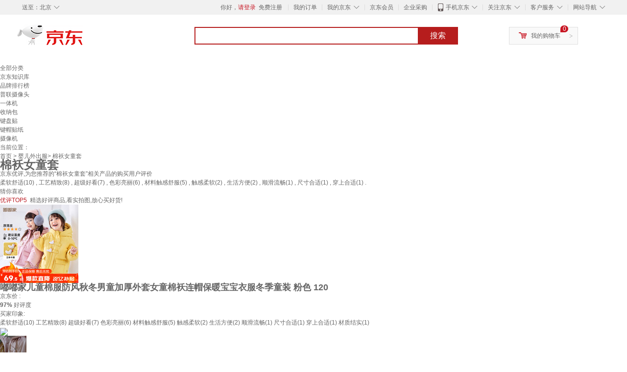

--- FILE ---
content_type: text/html;charset=UTF-8
request_url: https://yp.jd.com/1319f3edf870745d43e5.html
body_size: 17108
content:
<!DOCTYPE html>
<html lang="en">
<head>
<meta charset="UTF-8">
<title>【棉袄女童套】棉袄女童套哪款好？看实拍，买好货！- 京东优评</title>
<meta http-equiv="X-UA-Compatible" content="IE=edge, chrome=1">
<meta name="Keywords" content="棉袄女童套，棉袄女童套哪款好，棉袄女童套图片" />
<meta name="description" content="京东JD.COM为您提供专业的棉袄女童套哪款好的优评商品，从棉袄女童套价格、棉袄女童套品牌、图片、好评度等方面精选用户购买评价心得。京东优评，看实拍，买好货！" />
<meta name="mobile-agent" content="format=html5;url=//yp.m.jd.com/1319f3edf870745d43e5.html">
<meta name="applicable-device" content="pc">
<link rel="icon" href="//www.jd.com/favicon.ico" mce_href="//www.jd.com/favicon.ico" type="image/x-icon" />
<link rel="canonical" href="//yp.jd.com/1319f3edf870745d43e5.html"/>

    <link type="text/css" rel="stylesheet" href="//misc.360buyimg.com/jdf/1.0.0/unit/??ui-base/1.0.0/ui-base.css,shortcut/2.0.0/shortcut.css,global-header/1.0.0/global-header.css,myjd/2.0.0/myjd.css,nav/2.0.0/nav.css,shoppingcart/2.0.0/shoppingcart.css,global-footer/1.0.0/global-footer.css,service/1.0.0/service.css" />
    <link rel="stylesheet" href="//storage.jd.com/swm-stable/seo/pc/0.0.8/static/common/css/base_d4de097.css" />
<script type="text/javascript">window.pageConfig={compatible:!0,jdfVersion:"2.0.0"};</script>
<script type="text/javascript">var sUserAgent=navigator.userAgent.toLowerCase(),bIsIphoneOs="iphone os"==sUserAgent.match(/iphone os/i),bIsMidp="midp"==sUserAgent.match(/midp/i),bIsUc7="rv:1.2.3.4"==sUserAgent.match(/rv:1.2.3.4/i),bIsUc="ucweb"==sUserAgent.match(/ucweb/i),bIsAndroid="android"==sUserAgent.match(/android/i),bIsCE="windows ce"==sUserAgent.match(/windows ce/i),bIsWM="windows mobile"==sUserAgent.match(/windows mobile/i),currentUrl=window.location.href;if(bIsIphoneOs||bIsMidp||bIsUc7||bIsUc||bIsAndroid||bIsCE||bIsWM){var changeUrl="//yp.m.jd"+currentUrl.substring(currentUrl.indexOf(".com"));window.location.replace(changeUrl)}</script>
<script type="text/javascript">window.jdpts={},jdpts._st=(new Date).getTime();</script>




    <link rel="stylesheet" type="text/css" href="//storage.jd.com/swm-stable/seo/pc/0.0.8/static/components/banner/banner_3aa2d80.css" />
    <link rel="stylesheet" type="text/css" href="//storage.jd.com/swm-stable/seo/pc/0.0.8/static/components/targetGo/targetGo_f03a133.css" />
    <link rel="stylesheet" href="//storage.jd.com/swm-stable/seo/pc/0.0.8/widget/navitems/navitems_0281f90.css" />
    <link rel="stylesheet" href="//storage.jd.com/swm-stable/seo/pc/0.0.8/widget/breadcrumb/breadcrumb_8a5a4e9.css" />
    <link rel="stylesheet" href="//storage.jd.com/swm-stable/seo/pc/0.0.8/widget/adManage/adManage_442198c.css" />
    <link rel="stylesheet" href="//storage.jd.com/swm-stable/seo/pc/0.0.8/widget/recommend/recommend_cffe757.css" />
    <link rel="stylesheet" href="//storage.jd.com/swm-stable/seo/pc/0.0.8/widget/favourite/favourite_2361304.css" />
    <link rel="stylesheet" href="//storage.jd.com/swm-stable/seo/pc/0.0.8/widget/more/more_d584b78.css" />
    <link rel="stylesheet" href="//storage.jd.com/swm-stable/seo/pc/0.0.8/widget/moreKeywords/moreKeywords_3850427.css" />
</head>
<body>
<div id="shortcut-2014">
	<div class="w">
    	<ul class="fl">
    		<li class="dorpdown" id="ttbar-mycity"></li>
    	</ul>
    	<ul class="fr">
			<li class="fore1" id="ttbar-login">
				<a href="javascript:login();" class="link-login">你好，请登录</a>&nbsp;&nbsp;<a href="javascript:regist();" class="link-regist style-red">免费注册</a>
			</li>
			<li class="spacer"></li>
			<li class="fore2">
				<div class="dt">
					<a target="_blank" href="//order.jd.com/center/list.action">我的订单</a>
				</div>
			</li>
			<li class="spacer"></li>
			<li class="fore3 dorpdown" id="ttbar-myjd">
				<div class="dt cw-icon">
					<i class="ci-right"><s>◇</s></i>
					<a target="_blank" href="//home.jd.com/">我的京东</a>
				</div>
				<div class="dd dorpdown-layer"></div>
			</li>
			<li class="spacer"></li>
			<li class="fore4" id="ttbar-member">
				<div class="dt">
					<a target="_blank" href="//vip.jd.com/">京东会员</a>
				</div>
			</li>
			<li class="spacer"></li>
			<li class="fore5" id="ttbar-ent">
				<div class="dt">
					<a target="_blank" href="//b.jd.com/">企业采购</a>
				</div>
			</li>
			<li class="spacer"></li>
			<li class="fore6 dorpdown" id="ttbar-apps">
				<div class="dt cw-icon">
					<i class="ci-left"></i>
					<i class="ci-right"><s>◇</s></i>
					<a target="_blank" href="//app.jd.com/">手机京东</a>
				</div>
			</li>
			<li class="spacer"></li>
			<li class="fore7 dorpdown" id="ttbar-atte">
				<div class="dt cw-icon">
					<i class="ci-right"><s>◇</s></i>关注京东
				</div>	
			</li>
			<li class="spacer"></li>
			<li class="fore8 dorpdown" id="ttbar-serv">
				<div class="dt cw-icon">
					<i class="ci-right"><s>◇</s></i>客户服务
				</div>
				<div class="dd dorpdown-layer"></div>
			</li>
			<li class="spacer"></li>
			<li class="fore9 dorpdown" id="ttbar-navs">
				<div class="dt cw-icon">
					<i class="ci-right"><s>◇</s></i>网站导航
				</div>
				<div class="dd dorpdown-layer"></div>
			</li>
    	</ul>
		<span class="clr"></span>
    </div>
</div>
<div id="o-header-2013"><div id="header-2013" style="display:none;"></div></div>
<div class="w">
    <div id="logo-2014">
    	<a href="//www.jd.com/" class="logo">京东</a>
    </div>
    <div id="search-2014" >
		<ul id="shelper" class="hide"></ul>
		<div class="form">
			<input type="text" onkeydown="javascript:if(event.keyCode==13) search('key');" autocomplete="off" id="key" accesskey="s" class="text" />
			<button onclick="search('key');return false;" class="button cw-icon"><i></i>搜索</button>
		</div>
    </div>
    <div id="settleup-2014" class="dorpdown">
		<div class="cw-icon">
			<i class="ci-left"></i>
			<i class="ci-right">&gt;</i>
			<a target="_blank" href="//cart.jd.com/cart.action">我的购物车</a>
		</div>
		<div class="dorpdown-layer">
			<div class="spacer"></div>
			<div id="settleup-content">
				<span class="loading"></span>
			</div>
		</div>
	</div>
    <div id="hotwords-2014"></div>
    <span class="clr"></span>
</div>
<div id="navitems" class="clearfix">
    <ul>
                <li><a target="_blank" href="http://yp.jd.com/sitemap.html">全部分类</a></li>
                <li><a target="_blank" href="http://yp.jd.com/zhishi_sitemap.html">京东知识库</a></li>
                <li><a target="_blank" href="http://yp.jd.com/brand_sitemap.html">品牌排行榜</a></li>
                <li><a target="_blank" href="https://item.jd.com/product/BRV_ljFuuwc9r96pFV2kgQ.html">普联摄像头</a></li>
                <li><a target="_blank" href="https://club.jd.com/remarklist/pAikChMPn_f8isRvQn4s7g.html">一体机</a></li>
                <li><a target="_blank" href="https://club.jd.com/remarklist/we9HIKMISJ2Cg-xdGejsFA.html">收纳包</a></li>
                <li><a target="_blank" href="https://club.jd.com/remarklist/Lq4tUL9t6jVBzo6nQNq06g.html">键盘贴</a></li>
                <li><a target="_blank" href="https://club.jd.com/commentdetail/Lq4tUL9t6jVBzo6nQNq06g_2125c4d26da1353b362075d40ad970a6.html">键帽贴纸</a></li>
                <li><a target="_blank" href="https://item.jd.com/product/v3kTHPSRdQdPPqRtFxEOWQ.html">摄像机</a></li>
            </ul>
</div>
<div class="breadcrumb defineDiv">
    <dl class="brd">
        <dt>当前位置：</dt>
        <dd><a href="/">首页</a> &gt; <a href='//yp.jd.com/list/1319_6313_6314.html'>婴儿外出服</a>&gt; 棉袄女童套</dd>
    </dl>
</div>
<!--顶部banner通栏-->
<div class="banner-ad-width">
    <div class="banner-ad-top-wrap extra-margin">
    <a href="javascript:void(0);" class="ad-jump" target="_blank">
        <img src="" alt="" id="adTop" class="hide">
    </a>
</div>
</div>
<!--顶部banner通栏--><div class="defineDiv" id="recommend">
	<div class="defineDiv name">
		<h1 class="tag0">
			<span class="span1">
				<span class="span2">
					棉袄女童套
				</span>
			</span>
		</h1>
	</div>
	<p class="tag1">京东优评,为您推荐的“棉袄女童套”相关产品的购买用户评价</p>
	<p class="tag2">
				        柔软舒适(10) ,
            		        工艺精致(8) ,
            		        超级好看(7) ,
            		        色彩亮丽(6) ,
            		        材料触感舒服(5) ,
            		        触感柔软(2) ,
            		        生活方便(2) ,
            		        顺滑流畅(1) ,
            		        尺寸合适(1) ,
            		        穿上合适(1) .
            	    </p>
</div><input class="createDate" type="hidden" value="2026-01-16 07:58:14"/>
<div class="defineDiv clearfix" id="same">
    <input id="cate1" type="hidden" value="1319"/>
    <input id="cate2" type="hidden" value="6313"/>
    <input id="cate3" type="hidden" value="6314"/>
	<div class="guess">
        <div id="guess-top">
            <div>
                <p id="guess-label">
                    <i class="heart"></i>
                    <label>猜你喜欢</label>
                </p>
            </div>
        </div>
        <ul>
    		        </ul>
	</div>
	<div class="topItem">
        <div class="lineItem">
            <div class="topTitle">
                <span class="spanFirst" style="color: #bc1d24;">优评TOP5&nbsp;&nbsp;</span><span class="spanSecond">精选好评商品,看实拍图,放心买好货!</span>
            </div>
        </div>
        <div class="top5 clearfix">
            <ul>
                                <li>
                    <div class="topGoods cps-wrap">
                        <div class="topGoodsImg">
                            <a  target="_blank" title="嘟嘟家儿童棉服防风秋冬男童加厚外套女童棉袄连帽保暖宝宝衣服冬季童装 粉色 120" href="https://item.jd.com/10109257563903.html">
                                <img src="//img12.360buyimg.com/n2/jfs/t1/385536/14/10502/176276/69670097Fd4796e70/6526de65105d85dd.jpg" alt="嘟嘟家儿童棉服防风秋冬男童加厚外套女童棉袄连帽保暖宝宝衣服冬季童装 粉色 120"/>
                            </a>
                        </div>
                        <div class="topGoodsTitle">
                            <a  target="_blank" title="嘟嘟家儿童棉服防风秋冬男童加厚外套女童棉袄连帽保暖宝宝衣服冬季童装 粉色 120" href="https://item.jd.com/10109257563903.html">
                                <h2>嘟嘟家儿童棉服防风秋冬男童加厚外套女童棉袄连帽保暖宝宝衣服冬季童装 粉色 120</h2>
                            </a>
                        </div>
                        <div class="price topGoodsPrice" data-sid="10109257563903">
                            <span class="jdPrice">京东价&nbsp;:</span>
                            <strong></strong>
                            <!--<span class='jiang'>(降价通知)</span>-->
                        </div>
                        <div class="topGoodsInfo clearfix">
                            <dl id="promo_J_AD_10109257563903">
                                <dt><span></span></dt>
                                <dd></dd>
                            </dl>
                        </div>
                    </div>
                                        <div class="evaluation">
                        <div class="circle">
                            <div>
                            <strong>97%</strong>
                            <label>好评度</label>
                            </div>
                        </div>
                                                <div class="evaluationItem">
                            <dl>
                                <dt>买家印象:</dt>
                                <dd>
                                                                        <span>柔软舒适(10)</span>
                                                                        <span>工艺精致(8)</span>
                                                                        <span>超级好看(7)</span>
                                                                        <span>色彩亮丽(6)</span>
                                                                        <span>材料触感舒服(5)</span>
                                                                        <span>触感柔软(2)</span>
                                                                        <span>生活方便(2)</span>
                                                                        <span>顺滑流畅(1)</span>
                                                                        <span>尺寸合适(1)</span>
                                                                        <span>穿上合适(1)</span>
                                                                        <span>材质结实(1)</span>
                                                                    </dd>
                            </dl>
                            <div class="arrow">
                            </div>
                            <div class="arrowup">
                            </div>
                        </div>
                    </div>
                                        <div class="evaluationSlider">
                        <div class="slider">
                            <div class="leftArrow"  href="javascript:void(0)">
                                <a class="ui-switchable-prev" href="javascript:void(0)">
                                <img src="//storage.jd.com/swm-stable/seo/pc/0.0.8/static/common/img/left_c99ed65.png"/>
                                </a>
                            </div>
                            
                            <div class="sliderImg ui-switchable-panel-body">
                                <ul class="ui-switchable-panel-main">
                                                                                                                                                <li class="ui-switchable-panel">
                                                                                <div class="sliderImgItem">
                                            <img src="//img30.360buyimg.com/shaidan/s128x96_jfs/t1/385089/17/1829/139236/695529d2F8b35f8a3/00a95a0a00ba407a.jpg" alt="嘟嘟家儿童棉服防风秋冬男童加厚外套女童棉袄连帽保暖宝宝衣服冬季童装 粉色 120 实拍图" userContent="🌟商品质量超预期，穿着很舒服～👏
📦包装严实，物流也很快，全程安心✨
🚚快递员态度友好，送货及时，点赞👍
🛒尺码标准，松紧适中，日常穿搭很合适👌
💬客服响应迅速，问题解答专业，体验满分💯💯" productColor="粉色" userImageUrl="//storage.360buyimg.com/default.image/6a645f6465665f696d675f393836313831373632333134353936363836_sma.jpg"
                                             nickname="放***j" creationTime="2025-12-31 21:49:06" class="ui-switchable-imgscroll-item" data-url="//img30.360buyimg.com/n0/s250x250_jfs/t1/385089/17/1829/139236/695529d2F8b35f8a3/00a95a0a00ba407a.jpg" detailContent="//club.jd.com/repay/10109257563903_T6NdO8d1jpstdR-AUq6ewHeC_1.html"/>
                                        </div>
                                    </li>
                                                                        <li class="ui-switchable-panel">
                                                                                <div class="sliderImgItem">
                                            <img src="//img30.360buyimg.com/shaidan/s128x96_jfs/t1/373255/30/24444/82538/695529d2F6b3f05d0/00a95a0a00dffa75.jpg" alt="嘟嘟家儿童棉服防风秋冬男童加厚外套女童棉袄连帽保暖宝宝衣服冬季童装 粉色 120 实拍图" userContent="🌟商品质量超预期，穿着很舒服～👏
📦包装严实，物流也很快，全程安心✨
🚚快递员态度友好，送货及时，点赞👍
🛒尺码标准，松紧适中，日常穿搭很合适👌
💬客服响应迅速，问题解答专业，体验满分💯💯" productColor="粉色" userImageUrl="//storage.360buyimg.com/default.image/6a645f6465665f696d675f393836313831373632333134353936363836_sma.jpg"
                                             nickname="放***j" creationTime="2025-12-31 21:49:06" class="ui-switchable-imgscroll-item" data-url="//img30.360buyimg.com/n0/s250x250_jfs/t1/373255/30/24444/82538/695529d2F6b3f05d0/00a95a0a00dffa75.jpg" detailContent="//club.jd.com/repay/10109257563903_T6NdO8d1jpstdR-AUq6ewHeC_1.html"/>
                                        </div>
                                    </li>
                                                                                                                                                <li class="ui-switchable-panel">
                                                                                <div class="sliderImgItem">
                                            <img src="//img30.360buyimg.com/shaidan/s128x96_jfs/t1/369664/21/4769/104218/6922dcc1F1386398f/4bbd9639ee74e072.jpg" alt="嘟嘟家儿童棉服防风秋冬男童加厚外套女童棉袄连帽保暖宝宝衣服冬季童装 粉色 120 实拍图" userContent="可以可以可以可以可以可以可以可以可以可以可以可以可以可以可以可以可以可以可以可以可以可以可以可以可以可以可以可以可以可以" productColor="粉色" userImageUrl="//storage.360buyimg.com/i.imageUpload/6a645f3736613335323337656631333231363234303236313631333630_sma.jpg"
                                             nickname="小***牛" creationTime="2025-11-23 18:06:58" class="ui-switchable-imgscroll-item" data-url="//img30.360buyimg.com/n0/s250x250_jfs/t1/369664/21/4769/104218/6922dcc1F1386398f/4bbd9639ee74e072.jpg" detailContent="//club.jd.com/repay/10109257563903_T6NdO8d2j5wtdR-DXaObxnaJ_1.html"/>
                                        </div>
                                    </li>
                                                                        <li class="ui-switchable-panel">
                                                                                <div class="sliderImgItem">
                                            <img src="//img30.360buyimg.com/shaidan/s128x96_jfs/t1/367363/35/4193/82287/6922dcc0F588b53c4/0f1be2e1eb68a818.jpg" alt="嘟嘟家儿童棉服防风秋冬男童加厚外套女童棉袄连帽保暖宝宝衣服冬季童装 粉色 120 实拍图" userContent="可以可以可以可以可以可以可以可以可以可以可以可以可以可以可以可以可以可以可以可以可以可以可以可以可以可以可以可以可以可以" productColor="粉色" userImageUrl="//storage.360buyimg.com/i.imageUpload/6a645f3736613335323337656631333231363234303236313631333630_sma.jpg"
                                             nickname="小***牛" creationTime="2025-11-23 18:06:58" class="ui-switchable-imgscroll-item" data-url="//img30.360buyimg.com/n0/s250x250_jfs/t1/367363/35/4193/82287/6922dcc0F588b53c4/0f1be2e1eb68a818.jpg" detailContent="//club.jd.com/repay/10109257563903_T6NdO8d2j5wtdR-DXaObxnaJ_1.html"/>
                                        </div>
                                    </li>
                                                                                                                                                <li class="ui-switchable-panel">
                                                                                <div class="sliderImgItem">
                                            <img src="//img30.360buyimg.com/shaidan/s128x96_jfs/t1/337204/39/14937/99458/68d5213aFad37137a/7e2356ecbd3b8ba7.jpg" alt="嘟嘟家儿童棉服防风秋冬男童加厚外套女童棉袄连帽保暖宝宝衣服冬季童装 粉色 120 实拍图" userContent="嘟嘟家这个宝宝衣服已经收到很久了，京东商城送货速度还是很快的，京东自营旗舰店正品保证正品的，京东商城网购活动比较优惠活动比较多，" productColor="粉色" userImageUrl="//storage.360buyimg.com/default.image/6a645f6465665f696d675f393836323031373632333134353936313533_sma.jpg"
                                             nickname="nostalgical" creationTime="2025-09-25 19:02:20" class="ui-switchable-imgscroll-item" data-url="//img30.360buyimg.com/n0/s250x250_jfs/t1/337204/39/14937/99458/68d5213aFad37137a/7e2356ecbd3b8ba7.jpg" detailContent="//club.jd.com/repay/10109257563903_5aa135b454250c2d8a3cbe37a8025df8_1.html"/>
                                        </div>
                                    </li>
                                                                        <li class="ui-switchable-panel">
                                                                                <div class="sliderImgItem">
                                            <img src="//img30.360buyimg.com/shaidan/s128x96_jfs/t1/342015/12/7475/50959/68d52139Fbe44eeed/3fb94711339ac076.jpg" alt="嘟嘟家儿童棉服防风秋冬男童加厚外套女童棉袄连帽保暖宝宝衣服冬季童装 粉色 120 实拍图" userContent="嘟嘟家这个宝宝衣服已经收到很久了，京东商城送货速度还是很快的，京东自营旗舰店正品保证正品的，京东商城网购活动比较优惠活动比较多，" productColor="粉色" userImageUrl="//storage.360buyimg.com/default.image/6a645f6465665f696d675f393836323031373632333134353936313533_sma.jpg"
                                             nickname="nostalgical" creationTime="2025-09-25 19:02:20" class="ui-switchable-imgscroll-item" data-url="//img30.360buyimg.com/n0/s250x250_jfs/t1/342015/12/7475/50959/68d52139Fbe44eeed/3fb94711339ac076.jpg" detailContent="//club.jd.com/repay/10109257563903_5aa135b454250c2d8a3cbe37a8025df8_1.html"/>
                                        </div>
                                    </li>
                                                                                                                                                <li class="ui-switchable-panel">
                                                                                <div class="sliderImgItem">
                                            <img src="//img30.360buyimg.com/shaidan/s128x96_jfs/t1/254761/18/10155/142692/677bf5cbFb6f82957/43b298aff10d7f30.jpg" alt="嘟嘟家儿童棉服防风秋冬男童加厚外套女童棉袄连帽保暖宝宝衣服冬季童装 粉色 120 实拍图" userContent="女儿很喜欢哦，衣服也比较好看" productColor="粉色" userImageUrl="//storage.360buyimg.com/default.image/6a645f6465665f696d675f393836323031373632333134353936313533_sma.jpg"
                                             nickname="a***q" creationTime="2025-01-06 23:25:00" class="ui-switchable-imgscroll-item" data-url="//img30.360buyimg.com/n0/s250x250_jfs/t1/254761/18/10155/142692/677bf5cbFb6f82957/43b298aff10d7f30.jpg" detailContent="//club.jd.com/repay/10109257563903_81e739cd986cac47a8c6df112dbc4f34_1.html"/>
                                        </div>
                                    </li>
                                                                                                                                                <li class="ui-switchable-panel">
                                                                                <div class="sliderImgItem">
                                            <img src="//img30.360buyimg.com/shaidan/s128x96_jfs/t1/230282/10/28623/171532/674d3032F698d8a79/6d3738a096b3c7a3.jpg" alt="嘟嘟家儿童棉服防风秋冬男童加厚外套女童棉袄连帽保暖宝宝衣服冬季童装 粉色 120 实拍图" userContent="东西非常好，款式也很漂亮。我一次买了两件，一件粉色，一件黄色，都很满意。感觉很快就可以给宝宝穿了，非常棒，质量也很好。  就这样，一惯好评啦，不是非常烂一般不会差评" productColor="粉色" userImageUrl="//storage.360buyimg.com/default.image/6a645f6465665f696d675f393836323131373632333134353935323236_sma.jpg"
                                             nickname="j***a" creationTime="2024-12-02 11:57:41" class="ui-switchable-imgscroll-item" data-url="//img30.360buyimg.com/n0/s250x250_jfs/t1/230282/10/28623/171532/674d3032F698d8a79/6d3738a096b3c7a3.jpg" detailContent="//club.jd.com/repay/10109257563903_d6b0e51e640a35d9801435c9fdcd887c_1.html"/>
                                        </div>
                                    </li>
                                                                        <li class="ui-switchable-panel">
                                                                                <div class="sliderImgItem">
                                            <img src="//img30.360buyimg.com/shaidan/s128x96_jfs/t1/245933/36/27055/70079/674d3017F29823057/1fa558e2d302aa3a.jpg" alt="嘟嘟家儿童棉服防风秋冬男童加厚外套女童棉袄连帽保暖宝宝衣服冬季童装 粉色 120 实拍图" userContent="东西非常好，款式也很漂亮。我一次买了两件，一件粉色，一件黄色，都很满意。感觉很快就可以给宝宝穿了，非常棒，质量也很好。  就这样，一惯好评啦，不是非常烂一般不会差评" productColor="粉色" userImageUrl="//storage.360buyimg.com/default.image/6a645f6465665f696d675f393836323131373632333134353935323236_sma.jpg"
                                             nickname="j***a" creationTime="2024-12-02 11:57:41" class="ui-switchable-imgscroll-item" data-url="//img30.360buyimg.com/n0/s250x250_jfs/t1/245933/36/27055/70079/674d3017F29823057/1fa558e2d302aa3a.jpg" detailContent="//club.jd.com/repay/10109257563903_d6b0e51e640a35d9801435c9fdcd887c_1.html"/>
                                        </div>
                                    </li>
                                                                                                        </ul>
                            </div>
                            
                            <div class="rightArrow"  href="javascript:void(0)">
                                <a class="ui-switchable-next" href="javascript:void(0)">
                                    <img src="//storage.jd.com/swm-stable/seo/pc/0.0.8/static/common/img/right_be5b2ac.png"/>
                                </a>
                            </div>
                        </div>
                        <div class="detail">
                            <div class="maxImg">
                                <div class="maxImgFig">
                                    <img src="" class="ui-switchable-imgscroll-img"/>
                                </div>
                                <div class="maxImgLeft">
                                    <div href="javascript:void(0)">
                                        <a class="ui-switchable-prev" href="javascript:void(0)">
                                            <img src="//storage.jd.com/swm-stable/seo/pc/0.0.8/static/common/img/maxImgLeft_ad1ede3.png"/>
                                        </a>
                                    </div>
                                </div>
                                <div class="maxImgRight">
                                    <div href="javascript:void(0)">
                                        <a class="ui-switchable-next" href="javascript:void(0)">
                                            <img src="//storage.jd.com/swm-stable/seo/pc/0.0.8/static/common/img/maxImgRight_88d6702.png"/>
                                        </a>
                                    </div>
                                </div>
                            </div>
                            <div class="user">
                                                                <div class="userContentTemp">
                                    <span>🌟商品质量超预期，穿着很舒服～👏
📦包装严实，物流也很快，全程安心✨
🚚快递员态度友好，送货及时，点赞👍
🛒尺码标准，松紧适中，日常穿搭很合适👌
💬客服响应迅速，问题解答专业，体验满分💯💯</span>
                                </div>
                                                                <div class="userContentTemp">
                                    <span>可以可以可以可以可以可以可以可以可以可以可以可以可以可以可以可以可以可以可以可以可以可以可以可以可以可以可以可以可以可以</span>
                                </div>
                                                                <div class="userContentTemp">
                                    <span>嘟嘟家这个宝宝衣服已经收到很久了，京东商城送货速度还是很快的，京东自营旗舰店正品保证正品的，京东商城网购活动比较优惠活动比较多，</span>
                                </div>
                                                                <div class="userContentTemp">
                                    <span>女儿很喜欢哦，衣服也比较好看</span>
                                </div>
                                                                <div class="userContentTemp">
                                    <span>东西非常好，款式也很漂亮。我一次买了两件，一件粉色，一件黄色，都很满意。感觉很快就可以给宝宝穿了，非常棒，质量也很好。  就这样，一惯好评啦，不是非常烂一般不会差评</span>
                                </div>
                                                                <div class="userContent">
                                </div>
                                <div class="userLine">
                                </div>
                                <div class="userInfo">
                                    <div class="productColor">
                                    </div>
                                    <div class="userImageUrl">
                                    </div>
                                    <div class="userLast">
                                    </div>
                                </div>
                            </div>
                        </div>
                    </div>
                    <div class="li1 topLabel">
                        <label>TOP&nbsp;1</label>
                    </div>
                </li>
                                <li>
                    <div class="topGoods cps-wrap">
                        <div class="topGoodsImg">
                            <a  target="_blank" title="嘟嘟家儿童棉服防风秋冬男童加厚外套女童棉袄连帽保暖宝宝衣服冬季童装 卡其 80" href="https://item.jd.com/10109257563909.html">
                                <img src="//img12.360buyimg.com/n2/jfs/t1/382686/34/20600/59914/69670099Fc924ae08/7582b9ce594ae44d.jpg" alt="嘟嘟家儿童棉服防风秋冬男童加厚外套女童棉袄连帽保暖宝宝衣服冬季童装 卡其 80"/>
                            </a>
                        </div>
                        <div class="topGoodsTitle">
                            <a  target="_blank" title="嘟嘟家儿童棉服防风秋冬男童加厚外套女童棉袄连帽保暖宝宝衣服冬季童装 卡其 80" href="https://item.jd.com/10109257563909.html">
                                <h2>嘟嘟家儿童棉服防风秋冬男童加厚外套女童棉袄连帽保暖宝宝衣服冬季童装 卡其 80</h2>
                            </a>
                        </div>
                        <div class="price topGoodsPrice" data-sid="10109257563909">
                            <span class="jdPrice">京东价&nbsp;:</span>
                            <strong></strong>
                            <!--<span class='jiang'>(降价通知)</span>-->
                        </div>
                        <div class="topGoodsInfo clearfix">
                            <dl id="promo_J_AD_10109257563909">
                                <dt><span></span></dt>
                                <dd></dd>
                            </dl>
                        </div>
                    </div>
                                        <div class="evaluation">
                        <div class="circle">
                            <div>
                            <strong>97%</strong>
                            <label>好评度</label>
                            </div>
                        </div>
                                                <div class="evaluationItem">
                            <dl>
                                <dt>买家印象:</dt>
                                <dd>
                                                                        <span>柔软舒适(10)</span>
                                                                        <span>工艺精致(8)</span>
                                                                        <span>超级好看(7)</span>
                                                                        <span>色彩亮丽(6)</span>
                                                                        <span>材料触感舒服(5)</span>
                                                                        <span>触感柔软(2)</span>
                                                                        <span>生活方便(2)</span>
                                                                        <span>顺滑流畅(1)</span>
                                                                        <span>尺寸合适(1)</span>
                                                                        <span>穿上合适(1)</span>
                                                                        <span>材质结实(1)</span>
                                                                    </dd>
                            </dl>
                            <div class="arrow">
                            </div>
                            <div class="arrowup">
                            </div>
                        </div>
                    </div>
                                        <div class="evaluationSlider">
                        <div class="slider">
                            <div class="leftArrow"  href="javascript:void(0)">
                                <a class="ui-switchable-prev" href="javascript:void(0)">
                                <img src="//storage.jd.com/swm-stable/seo/pc/0.0.8/static/common/img/left_c99ed65.png"/>
                                </a>
                            </div>
                            
                            <div class="sliderImg ui-switchable-panel-body">
                                <ul class="ui-switchable-panel-main">
                                                                                                                                                <li class="ui-switchable-panel">
                                                                                <div class="sliderImgItem">
                                            <img src="//img30.360buyimg.com/shaidan/s128x96_jfs/t1/300906/33/23666/42241/691149ebF40a704a5/d86aa72d1b437230.jpg" alt="嘟嘟家儿童棉服防风秋冬男童加厚外套女童棉袄连帽保暖宝宝衣服冬季童装 卡其 80 实拍图" userContent="嘟嘟家这款羽绒服的价格活动的时候真的划算的，米色也好看，百搭，H版型也很好穿的，羽绒服也厚实的，孩子穿的很方便，简单的造型小熊很可爱" productColor="卡其" userImageUrl="//storage.360buyimg.com/default.image/6a645f6465665f696d675f393836323131373632333134353935323236_sma.jpg"
                                             nickname="jd_南极冰109" creationTime="2025-11-10 10:11:56" class="ui-switchable-imgscroll-item" data-url="//img30.360buyimg.com/n0/s250x250_jfs/t1/300906/33/23666/42241/691149ebF40a704a5/d86aa72d1b437230.jpg" detailContent="//club.jd.com/repay/10109257563909_7ba908529104d6eb26d8c997190d776c_1.html"/>
                                        </div>
                                    </li>
                                                                                                                                                <li class="ui-switchable-panel">
                                                                                <div class="sliderImgItem">
                                            <img src="//img30.360buyimg.com/shaidan/s128x96_jfs/t1/345768/25/14823/88532/68f57252F6b13adff/c7d88a5e0da26dd8.jpg" alt="嘟嘟家儿童棉服防风秋冬男童加厚外套女童棉袄连帽保暖宝宝衣服冬季童装 卡其 80 实拍图" userContent="双十一京东活动，服饰5折，价格非常合适，嘟嘟家的衣服，和裤子质量都非常非常不错，款式也都很好看很可爱，很喜欢这种风格！很满意，推荐购买！" productColor="卡其" userImageUrl="//storage.360buyimg.com/i.imageUpload/6a645f3634623936643937353738313731373330343639323932303535_sma.jpg"
                                             nickname="你有囍阿" creationTime="2025-10-20 07:20:51" class="ui-switchable-imgscroll-item" data-url="//img30.360buyimg.com/n0/s250x250_jfs/t1/345768/25/14823/88532/68f57252F6b13adff/c7d88a5e0da26dd8.jpg" detailContent="//club.jd.com/repay/10109257563909_d91e7c6c37cbb579f4dac02c6bb093ec_1.html"/>
                                        </div>
                                    </li>
                                                                        <li class="ui-switchable-panel">
                                                                                <div class="sliderImgItem">
                                            <img src="//img30.360buyimg.com/shaidan/s128x96_jfs/t1/338156/26/22664/97865/68f57251Fa80b37f7/78ae6d33ddeb202f.jpg" alt="嘟嘟家儿童棉服防风秋冬男童加厚外套女童棉袄连帽保暖宝宝衣服冬季童装 卡其 80 实拍图" userContent="双十一京东活动，服饰5折，价格非常合适，嘟嘟家的衣服，和裤子质量都非常非常不错，款式也都很好看很可爱，很喜欢这种风格！很满意，推荐购买！" productColor="卡其" userImageUrl="//storage.360buyimg.com/i.imageUpload/6a645f3634623936643937353738313731373330343639323932303535_sma.jpg"
                                             nickname="你有囍阿" creationTime="2025-10-20 07:20:51" class="ui-switchable-imgscroll-item" data-url="//img30.360buyimg.com/n0/s250x250_jfs/t1/338156/26/22664/97865/68f57251Fa80b37f7/78ae6d33ddeb202f.jpg" detailContent="//club.jd.com/repay/10109257563909_d91e7c6c37cbb579f4dac02c6bb093ec_1.html"/>
                                        </div>
                                    </li>
                                                                                                                                                <li class="ui-switchable-panel">
                                                                                <div class="sliderImgItem">
                                            <img src="//img30.360buyimg.com/shaidan/s128x96_jfs/t1/323951/28/10235/80657/68aaa8faF91859ddb/42cc37548f3e261e.jpg" alt="嘟嘟家儿童棉服防风秋冬男童加厚外套女童棉袄连帽保暖宝宝衣服冬季童装 卡其 80 实拍图" userContent="很好舒服暖和性价比高" productColor="卡其" userImageUrl="//storage.360buyimg.com/default.image/6a645f6465665f696d675f393836323031373632333134353936313533_sma.jpg"
                                             nickname="j***c" creationTime="2025-08-24 13:54:37" class="ui-switchable-imgscroll-item" data-url="//img30.360buyimg.com/n0/s250x250_jfs/t1/323951/28/10235/80657/68aaa8faF91859ddb/42cc37548f3e261e.jpg" detailContent="//club.jd.com/repay/10109257563909_2d655c3004d9edec06cac34de47b5aa2_1.html"/>
                                        </div>
                                    </li>
                                                                                                                                                <li class="ui-switchable-panel">
                                                                                <div class="sliderImgItem">
                                            <img src="//img30.360buyimg.com/shaidan/s128x96_jfs/t1/106626/19/51961/275337/671b1b35Fc2670997/516e035fa37dbc56.jpg" alt="嘟嘟家儿童棉服防风秋冬男童加厚外套女童棉袄连帽保暖宝宝衣服冬季童装 卡其 80 实拍图" userContent="颜色很喜欢，就是大了点，等天冷了应该够穿了！！！" productColor="卡其" userImageUrl="//storage.360buyimg.com/default.image/6a645f6465665f696d675f393836313831373632333134353936363836_sma.jpg"
                                             nickname="3***0" creationTime="2024-10-25 12:14:46" class="ui-switchable-imgscroll-item" data-url="//img30.360buyimg.com/n0/s250x250_jfs/t1/106626/19/51961/275337/671b1b35Fc2670997/516e035fa37dbc56.jpg" detailContent="//club.jd.com/repay/10109257563909_fe4f6b0610bcec9815ca9cc5dc19db42_1.html"/>
                                        </div>
                                    </li>
                                                                                                                                                <li class="ui-switchable-panel">
                                                                                <div class="sliderImgItem">
                                            <img src="//img30.360buyimg.com/shaidan/s128x96_jfs/t1/189170/20/49549/165829/671a4495F26f68c0e/447bc84faaf9cfe0.jpg" alt="嘟嘟家儿童棉服防风秋冬男童加厚外套女童棉袄连帽保暖宝宝衣服冬季童装 卡其 80 实拍图" userContent="嘎嘎好
暖和" productColor="卡其" userImageUrl="//storage.360buyimg.com/i.imageUpload/7a6172677736335f6d31373536303139333933323732_sma.jpg"
                                             nickname="Y***6" creationTime="2024-10-24 20:59:02" class="ui-switchable-imgscroll-item" data-url="//img30.360buyimg.com/n0/s250x250_jfs/t1/189170/20/49549/165829/671a4495F26f68c0e/447bc84faaf9cfe0.jpg" detailContent="//club.jd.com/repay/10109257563909_8779af31f5d20e3bbf68704e76d47ec7_1.html"/>
                                        </div>
                                    </li>
                                                                        <li class="ui-switchable-panel">
                                                                                <div class="sliderImgItem">
                                            <img src="//img30.360buyimg.com/shaidan/s128x96_jfs/t1/185942/2/50664/162743/671a4495F279d04e4/878f1f2c73bcde19.jpg" alt="嘟嘟家儿童棉服防风秋冬男童加厚外套女童棉袄连帽保暖宝宝衣服冬季童装 卡其 80 实拍图" userContent="嘎嘎好
暖和" productColor="卡其" userImageUrl="//storage.360buyimg.com/i.imageUpload/7a6172677736335f6d31373536303139333933323732_sma.jpg"
                                             nickname="Y***6" creationTime="2024-10-24 20:59:02" class="ui-switchable-imgscroll-item" data-url="//img30.360buyimg.com/n0/s250x250_jfs/t1/185942/2/50664/162743/671a4495F279d04e4/878f1f2c73bcde19.jpg" detailContent="//club.jd.com/repay/10109257563909_8779af31f5d20e3bbf68704e76d47ec7_1.html"/>
                                        </div>
                                    </li>
                                                                                                        </ul>
                            </div>
                            
                            <div class="rightArrow"  href="javascript:void(0)">
                                <a class="ui-switchable-next" href="javascript:void(0)">
                                    <img src="//storage.jd.com/swm-stable/seo/pc/0.0.8/static/common/img/right_be5b2ac.png"/>
                                </a>
                            </div>
                        </div>
                        <div class="detail">
                            <div class="maxImg">
                                <div class="maxImgFig">
                                    <img src="" class="ui-switchable-imgscroll-img"/>
                                </div>
                                <div class="maxImgLeft">
                                    <div href="javascript:void(0)">
                                        <a class="ui-switchable-prev" href="javascript:void(0)">
                                            <img src="//storage.jd.com/swm-stable/seo/pc/0.0.8/static/common/img/maxImgLeft_ad1ede3.png"/>
                                        </a>
                                    </div>
                                </div>
                                <div class="maxImgRight">
                                    <div href="javascript:void(0)">
                                        <a class="ui-switchable-next" href="javascript:void(0)">
                                            <img src="//storage.jd.com/swm-stable/seo/pc/0.0.8/static/common/img/maxImgRight_88d6702.png"/>
                                        </a>
                                    </div>
                                </div>
                            </div>
                            <div class="user">
                                                                <div class="userContentTemp">
                                    <span>嘟嘟家这款羽绒服的价格活动的时候真的划算的，米色也好看，百搭，H版型也很好穿的，羽绒服也厚实的，孩子穿的很方便，简单的造型小熊很可爱</span>
                                </div>
                                                                <div class="userContentTemp">
                                    <span>双十一京东活动，服饰5折，价格非常合适，嘟嘟家的衣服，和裤子质量都非常非常不错，款式也都很好看很可爱，很喜欢这种风格！很满意，推荐购买！</span>
                                </div>
                                                                <div class="userContentTemp">
                                    <span>很好舒服暖和性价比高</span>
                                </div>
                                                                <div class="userContentTemp">
                                    <span>颜色很喜欢，就是大了点，等天冷了应该够穿了！！！</span>
                                </div>
                                                                <div class="userContentTemp">
                                    <span>嘎嘎好
暖和</span>
                                </div>
                                                                <div class="userContent">
                                </div>
                                <div class="userLine">
                                </div>
                                <div class="userInfo">
                                    <div class="productColor">
                                    </div>
                                    <div class="userImageUrl">
                                    </div>
                                    <div class="userLast">
                                    </div>
                                </div>
                            </div>
                        </div>
                    </div>
                    <div class="li2 topLabel">
                        <label>TOP&nbsp;2</label>
                    </div>
                </li>
                                <li>
                    <div class="topGoods cps-wrap">
                        <div class="topGoodsImg">
                            <a  target="_blank" title="嘟嘟家儿童棉服防风秋冬男童加厚外套女童棉袄连帽保暖宝宝衣服冬季童装 黄色 100" href="https://item.jd.com/10109257563906.html">
                                <img src="//img12.360buyimg.com/n2/jfs/t1/385536/14/10502/176276/69670097Fd4796e70/6526de65105d85dd.jpg" alt="嘟嘟家儿童棉服防风秋冬男童加厚外套女童棉袄连帽保暖宝宝衣服冬季童装 黄色 100"/>
                            </a>
                        </div>
                        <div class="topGoodsTitle">
                            <a  target="_blank" title="嘟嘟家儿童棉服防风秋冬男童加厚外套女童棉袄连帽保暖宝宝衣服冬季童装 黄色 100" href="https://item.jd.com/10109257563906.html">
                                <h2>嘟嘟家儿童棉服防风秋冬男童加厚外套女童棉袄连帽保暖宝宝衣服冬季童装 黄色 100</h2>
                            </a>
                        </div>
                        <div class="price topGoodsPrice" data-sid="10109257563906">
                            <span class="jdPrice">京东价&nbsp;:</span>
                            <strong></strong>
                            <!--<span class='jiang'>(降价通知)</span>-->
                        </div>
                        <div class="topGoodsInfo clearfix">
                            <dl id="promo_J_AD_10109257563906">
                                <dt><span></span></dt>
                                <dd></dd>
                            </dl>
                        </div>
                    </div>
                                        <div class="evaluation">
                        <div class="circle">
                            <div>
                            <strong>97%</strong>
                            <label>好评度</label>
                            </div>
                        </div>
                                                <div class="evaluationItem">
                            <dl>
                                <dt>买家印象:</dt>
                                <dd>
                                                                        <span>柔软舒适(10)</span>
                                                                        <span>工艺精致(8)</span>
                                                                        <span>超级好看(7)</span>
                                                                        <span>色彩亮丽(6)</span>
                                                                        <span>材料触感舒服(5)</span>
                                                                        <span>触感柔软(2)</span>
                                                                        <span>生活方便(2)</span>
                                                                        <span>顺滑流畅(1)</span>
                                                                        <span>尺寸合适(1)</span>
                                                                        <span>穿上合适(1)</span>
                                                                        <span>材质结实(1)</span>
                                                                    </dd>
                            </dl>
                            <div class="arrow">
                            </div>
                            <div class="arrowup">
                            </div>
                        </div>
                    </div>
                                        <div class="evaluationSlider">
                        <div class="slider">
                            <div class="leftArrow"  href="javascript:void(0)">
                                <a class="ui-switchable-prev" href="javascript:void(0)">
                                <img src="//storage.jd.com/swm-stable/seo/pc/0.0.8/static/common/img/left_c99ed65.png"/>
                                </a>
                            </div>
                            
                            <div class="sliderImg ui-switchable-panel-body">
                                <ul class="ui-switchable-panel-main">
                                                                                                                                                <li class="ui-switchable-panel">
                                                                                <div class="sliderImgItem">
                                            <img src="//img30.360buyimg.com/shaidan/s128x96_jfs/t1/384121/25/12972/74772/6960dee6F7978b332/00a943878013c261.jpg" alt="嘟嘟家儿童棉服防风秋冬男童加厚外套女童棉袄连帽保暖宝宝衣服冬季童装 黄色 100 实拍图" userContent="衣服很好看，很适合宝宝，现在穿刚好，不冷不热的，在这家买了很多宝宝的衣服裤子，价格实惠，质量也很不错，很爱这家，会继续回购" productColor="黄色" userImageUrl="//storage.360buyimg.com/i.imageUpload/6a645f3737656132303865313265303631353033313931353733323337_sma.jpg"
                                             nickname="小果冻昵" creationTime="2026-01-09 18:56:38" class="ui-switchable-imgscroll-item" data-url="//img30.360buyimg.com/n0/s250x250_jfs/t1/384121/25/12972/74772/6960dee6F7978b332/00a943878013c261.jpg" detailContent="//club.jd.com/repay/10109257563906_T6NdP851gJwtdR-BXKOdwneG_1.html"/>
                                        </div>
                                    </li>
                                                                        <li class="ui-switchable-panel">
                                                                                <div class="sliderImgItem">
                                            <img src="//img30.360buyimg.com/shaidan/s128x96_jfs/t1/385648/14/7396/140036/6960dee6F0ee9789f/00a9438780328a8b.jpg" alt="嘟嘟家儿童棉服防风秋冬男童加厚外套女童棉袄连帽保暖宝宝衣服冬季童装 黄色 100 实拍图" userContent="衣服很好看，很适合宝宝，现在穿刚好，不冷不热的，在这家买了很多宝宝的衣服裤子，价格实惠，质量也很不错，很爱这家，会继续回购" productColor="黄色" userImageUrl="//storage.360buyimg.com/i.imageUpload/6a645f3737656132303865313265303631353033313931353733323337_sma.jpg"
                                             nickname="小果冻昵" creationTime="2026-01-09 18:56:38" class="ui-switchable-imgscroll-item" data-url="//img30.360buyimg.com/n0/s250x250_jfs/t1/385648/14/7396/140036/6960dee6F0ee9789f/00a9438780328a8b.jpg" detailContent="//club.jd.com/repay/10109257563906_T6NdP851gJwtdR-BXKOdwneG_1.html"/>
                                        </div>
                                    </li>
                                                                                                                                                <li class="ui-switchable-panel">
                                                                                <div class="sliderImgItem">
                                            <img src="//img30.360buyimg.com/shaidan/s128x96_jfs/t1/376468/38/13263/157757/69416fd2Fde268086/00a93a765de05523.jpg" alt="嘟嘟家儿童棉服防风秋冬男童加厚外套女童棉袄连帽保暖宝宝衣服冬季童装 黄色 100 实拍图" userContent="身高90，体重15左右，尺码刚刚好；衣服很轻，在棉服里算是比较厚实的，现在穿刚好；颜色没有色差，是好看的，就是不太耐脏，穿着很可爱。" productColor="黄色" userImageUrl="//storage.360buyimg.com/i.imageUpload/31353130323738303137315f7031363736383832363436353035_sma.jpg"
                                             nickname="羊***修" creationTime="2025-12-16 22:42:27" class="ui-switchable-imgscroll-item" data-url="//img30.360buyimg.com/n0/s250x250_jfs/t1/376468/38/13263/157757/69416fd2Fde268086/00a93a765de05523.jpg" detailContent="//club.jd.com/repay/10109257563906_T6NdOcR2j5UtdR-HU6OYwHiJ_1.html"/>
                                        </div>
                                    </li>
                                                                        <li class="ui-switchable-panel">
                                                                                <div class="sliderImgItem">
                                            <img src="//img30.360buyimg.com/shaidan/s128x96_jfs/t1/381252/25/564/126246/69416fd2Fd1441be6/00a942c65d8b6370.jpg" alt="嘟嘟家儿童棉服防风秋冬男童加厚外套女童棉袄连帽保暖宝宝衣服冬季童装 黄色 100 实拍图" userContent="身高90，体重15左右，尺码刚刚好；衣服很轻，在棉服里算是比较厚实的，现在穿刚好；颜色没有色差，是好看的，就是不太耐脏，穿着很可爱。" productColor="黄色" userImageUrl="//storage.360buyimg.com/i.imageUpload/31353130323738303137315f7031363736383832363436353035_sma.jpg"
                                             nickname="羊***修" creationTime="2025-12-16 22:42:27" class="ui-switchable-imgscroll-item" data-url="//img30.360buyimg.com/n0/s250x250_jfs/t1/381252/25/564/126246/69416fd2Fd1441be6/00a942c65d8b6370.jpg" detailContent="//club.jd.com/repay/10109257563906_T6NdOcR2j5UtdR-HU6OYwHiJ_1.html"/>
                                        </div>
                                    </li>
                                                                                                                                                <li class="ui-switchable-panel">
                                                                                <div class="sliderImgItem">
                                            <img src="//img30.360buyimg.com/shaidan/s128x96_jfs/t1/360846/16/2298/69866/6912e6afF6fb2f328/bf347f860a679d90.jpg" alt="嘟嘟家儿童棉服防风秋冬男童加厚外套女童棉袄连帽保暖宝宝衣服冬季童装 黄色 100 实拍图" userContent="还可以吧，便宜，留着过冬穿" productColor="黄色" userImageUrl="//storage.360buyimg.com/default.image/6a645f6465665f696d675f393836313931373632333134353936383338_sma.jpg"
                                             nickname="王***吖" creationTime="2025-11-11 15:33:03" class="ui-switchable-imgscroll-item" data-url="//img30.360buyimg.com/n0/s250x250_jfs/t1/360846/16/2298/69866/6912e6afF6fb2f328/bf347f860a679d90.jpg" detailContent="//club.jd.com/repay/10109257563906_577434de7ffea8f1616700c1c62ed33f_1.html"/>
                                        </div>
                                    </li>
                                                                                                                                                <li class="ui-switchable-panel">
                                                                                <div class="sliderImgItem">
                                            <img src="//img30.360buyimg.com/shaidan/s128x96_jfs/t1/358912/37/6408/235199/6911e0fdF0d9773a4/a02bd7cd78a37c76.jpg" alt="嘟嘟家儿童棉服防风秋冬男童加厚外套女童棉袄连帽保暖宝宝衣服冬季童装 黄色 100 实拍图" userContent="挺好的，孩子挺喜欢，有点问题，客服也很快解决" productColor="黄色" userImageUrl="//storage.360buyimg.com/i.imageUpload/31383533383236303132385f7031353732343035353030353732_sma.jpg"
                                             nickname="jd185382roc" creationTime="2025-11-10 20:56:30" class="ui-switchable-imgscroll-item" data-url="//img30.360buyimg.com/n0/s250x250_jfs/t1/358912/37/6408/235199/6911e0fdF0d9773a4/a02bd7cd78a37c76.jpg" detailContent="//club.jd.com/repay/10109257563906_12976c596b3f97f5714100af926389cb_1.html"/>
                                        </div>
                                    </li>
                                                                                                                                                <li class="ui-switchable-panel">
                                                                                <div class="sliderImgItem">
                                            <img src="//img30.360buyimg.com/shaidan/s128x96_jfs/t1/355577/25/1374/125074/6904ce06Fe6541600/6592ca77f72050dd.jpg" alt="嘟嘟家儿童棉服防风秋冬男童加厚外套女童棉袄连帽保暖宝宝衣服冬季童装 黄色 100 实拍图" userContent="收到衣服很厚实，适合户外，款式好看，日常穿都可以！一收到货孩子都很喜欢，价钱小贵，物流配送很快，快递小哥送货上门，服务非常好！" productColor="黄色" userImageUrl="//storage.360buyimg.com/default.image/6a645f6465665f696d675f393836323231373632333134353936353430_sma.jpg"
                                             nickname="梁_Lily" creationTime="2025-10-31 22:56:07" class="ui-switchable-imgscroll-item" data-url="//img30.360buyimg.com/n0/s250x250_jfs/t1/355577/25/1374/125074/6904ce06Fe6541600/6592ca77f72050dd.jpg" detailContent="//club.jd.com/repay/10109257563906_d8cf70d035065262f763d60da59e96a6_1.html"/>
                                        </div>
                                    </li>
                                                                        <li class="ui-switchable-panel">
                                                                                <div class="sliderImgItem">
                                            <img src="//img30.360buyimg.com/shaidan/s128x96_jfs/t1/356981/15/1370/67981/6904ce04F72e3df68/3621b2f33434fe48.jpg" alt="嘟嘟家儿童棉服防风秋冬男童加厚外套女童棉袄连帽保暖宝宝衣服冬季童装 黄色 100 实拍图" userContent="收到衣服很厚实，适合户外，款式好看，日常穿都可以！一收到货孩子都很喜欢，价钱小贵，物流配送很快，快递小哥送货上门，服务非常好！" productColor="黄色" userImageUrl="//storage.360buyimg.com/default.image/6a645f6465665f696d675f393836323231373632333134353936353430_sma.jpg"
                                             nickname="梁_Lily" creationTime="2025-10-31 22:56:07" class="ui-switchable-imgscroll-item" data-url="//img30.360buyimg.com/n0/s250x250_jfs/t1/356981/15/1370/67981/6904ce04F72e3df68/3621b2f33434fe48.jpg" detailContent="//club.jd.com/repay/10109257563906_d8cf70d035065262f763d60da59e96a6_1.html"/>
                                        </div>
                                    </li>
                                                                                                        </ul>
                            </div>
                            
                            <div class="rightArrow"  href="javascript:void(0)">
                                <a class="ui-switchable-next" href="javascript:void(0)">
                                    <img src="//storage.jd.com/swm-stable/seo/pc/0.0.8/static/common/img/right_be5b2ac.png"/>
                                </a>
                            </div>
                        </div>
                        <div class="detail">
                            <div class="maxImg">
                                <div class="maxImgFig">
                                    <img src="" class="ui-switchable-imgscroll-img"/>
                                </div>
                                <div class="maxImgLeft">
                                    <div href="javascript:void(0)">
                                        <a class="ui-switchable-prev" href="javascript:void(0)">
                                            <img src="//storage.jd.com/swm-stable/seo/pc/0.0.8/static/common/img/maxImgLeft_ad1ede3.png"/>
                                        </a>
                                    </div>
                                </div>
                                <div class="maxImgRight">
                                    <div href="javascript:void(0)">
                                        <a class="ui-switchable-next" href="javascript:void(0)">
                                            <img src="//storage.jd.com/swm-stable/seo/pc/0.0.8/static/common/img/maxImgRight_88d6702.png"/>
                                        </a>
                                    </div>
                                </div>
                            </div>
                            <div class="user">
                                                                <div class="userContentTemp">
                                    <span>衣服很好看，很适合宝宝，现在穿刚好，不冷不热的，在这家买了很多宝宝的衣服裤子，价格实惠，质量也很不错，很爱这家，会继续回购</span>
                                </div>
                                                                <div class="userContentTemp">
                                    <span>身高90，体重15左右，尺码刚刚好；衣服很轻，在棉服里算是比较厚实的，现在穿刚好；颜色没有色差，是好看的，就是不太耐脏，穿着很可爱。</span>
                                </div>
                                                                <div class="userContentTemp">
                                    <span>还可以吧，便宜，留着过冬穿</span>
                                </div>
                                                                <div class="userContentTemp">
                                    <span>挺好的，孩子挺喜欢，有点问题，客服也很快解决</span>
                                </div>
                                                                <div class="userContentTemp">
                                    <span>收到衣服很厚实，适合户外，款式好看，日常穿都可以！一收到货孩子都很喜欢，价钱小贵，物流配送很快，快递小哥送货上门，服务非常好！</span>
                                </div>
                                                                <div class="userContent">
                                </div>
                                <div class="userLine">
                                </div>
                                <div class="userInfo">
                                    <div class="productColor">
                                    </div>
                                    <div class="userImageUrl">
                                    </div>
                                    <div class="userLast">
                                    </div>
                                </div>
                            </div>
                        </div>
                    </div>
                    <div class="li3 topLabel">
                        <label>TOP&nbsp;3</label>
                    </div>
                </li>
                                <li>
                    <div class="topGoods cps-wrap">
                        <div class="topGoodsImg">
                            <a  target="_blank" title="嘟嘟家儿童棉服防风秋冬男童加厚外套女童棉袄连帽保暖宝宝衣服冬季童装 黄色 110" href="https://item.jd.com/10109257563907.html">
                                <img src="//img12.360buyimg.com/n2/jfs/t1/385536/14/10502/176276/69670097Fd4796e70/6526de65105d85dd.jpg" alt="嘟嘟家儿童棉服防风秋冬男童加厚外套女童棉袄连帽保暖宝宝衣服冬季童装 黄色 110"/>
                            </a>
                        </div>
                        <div class="topGoodsTitle">
                            <a  target="_blank" title="嘟嘟家儿童棉服防风秋冬男童加厚外套女童棉袄连帽保暖宝宝衣服冬季童装 黄色 110" href="https://item.jd.com/10109257563907.html">
                                <h2>嘟嘟家儿童棉服防风秋冬男童加厚外套女童棉袄连帽保暖宝宝衣服冬季童装 黄色 110</h2>
                            </a>
                        </div>
                        <div class="price topGoodsPrice" data-sid="10109257563907">
                            <span class="jdPrice">京东价&nbsp;:</span>
                            <strong></strong>
                            <!--<span class='jiang'>(降价通知)</span>-->
                        </div>
                        <div class="topGoodsInfo clearfix">
                            <dl id="promo_J_AD_10109257563907">
                                <dt><span></span></dt>
                                <dd></dd>
                            </dl>
                        </div>
                    </div>
                                        <div class="evaluation">
                        <div class="circle">
                            <div>
                            <strong>97%</strong>
                            <label>好评度</label>
                            </div>
                        </div>
                                                <div class="evaluationItem">
                            <dl>
                                <dt>买家印象:</dt>
                                <dd>
                                                                        <span>柔软舒适(10)</span>
                                                                        <span>工艺精致(8)</span>
                                                                        <span>超级好看(7)</span>
                                                                        <span>色彩亮丽(6)</span>
                                                                        <span>材料触感舒服(5)</span>
                                                                        <span>触感柔软(2)</span>
                                                                        <span>生活方便(2)</span>
                                                                        <span>顺滑流畅(1)</span>
                                                                        <span>尺寸合适(1)</span>
                                                                        <span>穿上合适(1)</span>
                                                                        <span>材质结实(1)</span>
                                                                    </dd>
                            </dl>
                            <div class="arrow">
                            </div>
                            <div class="arrowup">
                            </div>
                        </div>
                    </div>
                                        <div class="evaluationSlider">
                        <div class="slider">
                            <div class="leftArrow"  href="javascript:void(0)">
                                <a class="ui-switchable-prev" href="javascript:void(0)">
                                <img src="//storage.jd.com/swm-stable/seo/pc/0.0.8/static/common/img/left_c99ed65.png"/>
                                </a>
                            </div>
                            
                            <div class="sliderImg ui-switchable-panel-body">
                                <ul class="ui-switchable-panel-main">
                                                                                                                                                <li class="ui-switchable-panel">
                                                                                <div class="sliderImgItem">
                                            <img src="//img30.360buyimg.com/shaidan/s128x96_jfs/t1/378632/19/1434/3455452/69392ab2F98c8b1e2/613f6a0277639e82.jpg" alt="嘟嘟家儿童棉服防风秋冬男童加厚外套女童棉袄连帽保暖宝宝衣服冬季童装 黄色 110 实拍图" userContent="很Q萌，女儿穿上很好看。" productColor="黄色" userImageUrl="//storage.360buyimg.com/default.image/6a645f6465665f696d675f393836313931373632333134353936383338_sma.jpg"
                                             nickname="4***8" creationTime="2025-12-10 16:09:22" class="ui-switchable-imgscroll-item" data-url="//img30.360buyimg.com/n0/s250x250_jfs/t1/378632/19/1434/3455452/69392ab2F98c8b1e2/613f6a0277639e82.jpg" detailContent="//club.jd.com/repay/10109257563907_T6NdOMV0iJUtdR6OU6OfwX-A_1.html"/>
                                        </div>
                                    </li>
                                                                                                                                                <li class="ui-switchable-panel">
                                                                                <div class="sliderImgItem">
                                            <img src="//img30.360buyimg.com/shaidan/s128x96_jfs/t1/374226/10/4321/59027/6933fbc1Fc1a53111/44845b2ee0bdb48b.jpg" alt="嘟嘟家儿童棉服防风秋冬男童加厚外套女童棉袄连帽保暖宝宝衣服冬季童装 黄色 110 实拍图" userContent="这款衣服买回去后，小朋友可高兴了，那些爱不释手，立马要求妈妈给她拆开要穿在身上给同学看，出去玩也要穿着，面料比较柔和，颜色也很好看的" productColor="黄色" userImageUrl="//storage.360buyimg.com/default.image/6a645f6465665f696d675f393836323131373632333134353935323236_sma.jpg"
                                             nickname="淼淼-喵喵0810" creationTime="2025-12-06 17:47:46" class="ui-switchable-imgscroll-item" data-url="//img30.360buyimg.com/n0/s250x250_jfs/t1/374226/10/4321/59027/6933fbc1Fc1a53111/44845b2ee0bdb48b.jpg" detailContent="//club.jd.com/repay/10109257563907_T6NcMcN1jZgtdR6PWqCbw3qF_1.html"/>
                                        </div>
                                    </li>
                                                                        <li class="ui-switchable-panel">
                                                                                <div class="sliderImgItem">
                                            <img src="//img30.360buyimg.com/shaidan/s128x96_jfs/t1/375886/39/2760/34324/6933fbc0F6867c510/3715dba4d8587d5c.jpg" alt="嘟嘟家儿童棉服防风秋冬男童加厚外套女童棉袄连帽保暖宝宝衣服冬季童装 黄色 110 实拍图" userContent="这款衣服买回去后，小朋友可高兴了，那些爱不释手，立马要求妈妈给她拆开要穿在身上给同学看，出去玩也要穿着，面料比较柔和，颜色也很好看的" productColor="黄色" userImageUrl="//storage.360buyimg.com/default.image/6a645f6465665f696d675f393836323131373632333134353935323236_sma.jpg"
                                             nickname="淼淼-喵喵0810" creationTime="2025-12-06 17:47:46" class="ui-switchable-imgscroll-item" data-url="//img30.360buyimg.com/n0/s250x250_jfs/t1/375886/39/2760/34324/6933fbc0F6867c510/3715dba4d8587d5c.jpg" detailContent="//club.jd.com/repay/10109257563907_T6NcMcN1jZgtdR6PWqCbw3qF_1.html"/>
                                        </div>
                                    </li>
                                                                                                                                                <li class="ui-switchable-panel">
                                                                                <div class="sliderImgItem">
                                            <img src="//img30.360buyimg.com/shaidan/s128x96_jfs/t1/365450/19/6560/187341/6929c797F32733c71/eb6bcadc78517778.jpg" alt="嘟嘟家儿童棉服防风秋冬男童加厚外套女童棉袄连帽保暖宝宝衣服冬季童装 黄色 110 实拍图" userContent="好评这家店的服务太棒了！店员热情专业，环境温馨舒适，产品品质上乘，每次来都有宾至如归的感觉，强烈推荐给大家！" productColor="黄色" userImageUrl="//storage.360buyimg.com/default.image/6a645f6465665f696d675f393836323031373632333134353936313533_sma.jpg"
                                             nickname="9du7p95nddq4x5" creationTime="2025-11-29 00:02:32" class="ui-switchable-imgscroll-item" data-url="//img30.360buyimg.com/n0/s250x250_jfs/t1/365450/19/6560/187341/6929c797F32733c71/eb6bcadc78517778.jpg" detailContent="//club.jd.com/repay/10109257563907_T6NdO853gJUtdR-OXqGYyXmE_1.html"/>
                                        </div>
                                    </li>
                                                                                                                                                <li class="ui-switchable-panel">
                                                                                <div class="sliderImgItem">
                                            <img src="//img30.360buyimg.com/shaidan/s128x96_jfs/t1/368041/40/6761/302318/6926ecdbF579eb303/4e8a6a343c0a113c.jpg" alt="嘟嘟家儿童棉服防风秋冬男童加厚外套女童棉袄连帽保暖宝宝衣服冬季童装 黄色 110 实拍图" userContent="买到了心仪的商品，性价比超高，质量上乘。物流迅速，商家服务周到，售后有保障。到货就迫不及待打开了，果真没有让我失望，质量特别好，颜值也相当高，满意的一次购物" productColor="黄色" userImageUrl="//storage.360buyimg.com/default.image/6a645f6465665f696d675f393836313931373632333134353936383338_sma.jpg"
                                             nickname="卓雅玛丽" creationTime="2025-11-26 20:04:44" class="ui-switchable-imgscroll-item" data-url="//img30.360buyimg.com/n0/s250x250_jfs/t1/368041/40/6761/302318/6926ecdbF579eb303/4e8a6a343c0a113c.jpg" detailContent="//club.jd.com/repay/10109257563907_T6NdO8B2gZ4tdR-BW6-awH2I_1.html"/>
                                        </div>
                                    </li>
                                                                        <li class="ui-switchable-panel">
                                                                                <div class="sliderImgItem">
                                            <img src="//img30.360buyimg.com/shaidan/s128x96_jfs/t1/359301/12/16147/250213/6926ecdaF97f42003/1b1309086afc1321.jpg" alt="嘟嘟家儿童棉服防风秋冬男童加厚外套女童棉袄连帽保暖宝宝衣服冬季童装 黄色 110 实拍图" userContent="买到了心仪的商品，性价比超高，质量上乘。物流迅速，商家服务周到，售后有保障。到货就迫不及待打开了，果真没有让我失望，质量特别好，颜值也相当高，满意的一次购物" productColor="黄色" userImageUrl="//storage.360buyimg.com/default.image/6a645f6465665f696d675f393836313931373632333134353936383338_sma.jpg"
                                             nickname="卓雅玛丽" creationTime="2025-11-26 20:04:44" class="ui-switchable-imgscroll-item" data-url="//img30.360buyimg.com/n0/s250x250_jfs/t1/359301/12/16147/250213/6926ecdaF97f42003/1b1309086afc1321.jpg" detailContent="//club.jd.com/repay/10109257563907_T6NdO8B2gZ4tdR-BW6-awH2I_1.html"/>
                                        </div>
                                    </li>
                                                                                                                                                <li class="ui-switchable-panel">
                                                                                <div class="sliderImgItem">
                                            <img src="//img30.360buyimg.com/shaidan/s128x96_jfs/t1/342506/34/18263/106492/6900aac9F792726d0/33006e0e19f64436.jpg" alt="嘟嘟家儿童棉服防风秋冬男童加厚外套女童棉袄连帽保暖宝宝衣服冬季童装 黄色 110 实拍图" userContent="大小合适，质量很好，面料也很舒服。
很满意的一次购物，商家服务好，发货神速，物流也很给力，宝贝收到后非常喜欢，。。。。。。" productColor="黄色" userImageUrl="//storage.360buyimg.com/i.imageUpload/6a645f43656949555447477345735331363039313332383131303238_sma.jpg"
                                             nickname="四叶草为谁开" creationTime="2025-10-28 19:36:42" class="ui-switchable-imgscroll-item" data-url="//img30.360buyimg.com/n0/s250x250_jfs/t1/342506/34/18263/106492/6900aac9F792726d0/33006e0e19f64436.jpg" detailContent="//club.jd.com/repay/10109257563907_f6b101c51ef7cb19e5af352c8ecbea3f_1.html"/>
                                        </div>
                                    </li>
                                                                        <li class="ui-switchable-panel">
                                                                                <div class="sliderImgItem">
                                            <img src="//img30.360buyimg.com/shaidan/s128x96_jfs/t1/339687/13/20809/115566/6900aac8F117ed634/6b96394978db154c.jpg" alt="嘟嘟家儿童棉服防风秋冬男童加厚外套女童棉袄连帽保暖宝宝衣服冬季童装 黄色 110 实拍图" userContent="大小合适，质量很好，面料也很舒服。
很满意的一次购物，商家服务好，发货神速，物流也很给力，宝贝收到后非常喜欢，。。。。。。" productColor="黄色" userImageUrl="//storage.360buyimg.com/i.imageUpload/6a645f43656949555447477345735331363039313332383131303238_sma.jpg"
                                             nickname="四叶草为谁开" creationTime="2025-10-28 19:36:42" class="ui-switchable-imgscroll-item" data-url="//img30.360buyimg.com/n0/s250x250_jfs/t1/339687/13/20809/115566/6900aac8F117ed634/6b96394978db154c.jpg" detailContent="//club.jd.com/repay/10109257563907_f6b101c51ef7cb19e5af352c8ecbea3f_1.html"/>
                                        </div>
                                    </li>
                                                                                                        </ul>
                            </div>
                            
                            <div class="rightArrow"  href="javascript:void(0)">
                                <a class="ui-switchable-next" href="javascript:void(0)">
                                    <img src="//storage.jd.com/swm-stable/seo/pc/0.0.8/static/common/img/right_be5b2ac.png"/>
                                </a>
                            </div>
                        </div>
                        <div class="detail">
                            <div class="maxImg">
                                <div class="maxImgFig">
                                    <img src="" class="ui-switchable-imgscroll-img"/>
                                </div>
                                <div class="maxImgLeft">
                                    <div href="javascript:void(0)">
                                        <a class="ui-switchable-prev" href="javascript:void(0)">
                                            <img src="//storage.jd.com/swm-stable/seo/pc/0.0.8/static/common/img/maxImgLeft_ad1ede3.png"/>
                                        </a>
                                    </div>
                                </div>
                                <div class="maxImgRight">
                                    <div href="javascript:void(0)">
                                        <a class="ui-switchable-next" href="javascript:void(0)">
                                            <img src="//storage.jd.com/swm-stable/seo/pc/0.0.8/static/common/img/maxImgRight_88d6702.png"/>
                                        </a>
                                    </div>
                                </div>
                            </div>
                            <div class="user">
                                                                <div class="userContentTemp">
                                    <span>很Q萌，女儿穿上很好看。</span>
                                </div>
                                                                <div class="userContentTemp">
                                    <span>这款衣服买回去后，小朋友可高兴了，那些爱不释手，立马要求妈妈给她拆开要穿在身上给同学看，出去玩也要穿着，面料比较柔和，颜色也很好看的</span>
                                </div>
                                                                <div class="userContentTemp">
                                    <span>好评这家店的服务太棒了！店员热情专业，环境温馨舒适，产品品质上乘，每次来都有宾至如归的感觉，强烈推荐给大家！</span>
                                </div>
                                                                <div class="userContentTemp">
                                    <span>买到了心仪的商品，性价比超高，质量上乘。物流迅速，商家服务周到，售后有保障。到货就迫不及待打开了，果真没有让我失望，质量特别好，颜值也相当高，满意的一次购物</span>
                                </div>
                                                                <div class="userContentTemp">
                                    <span>大小合适，质量很好，面料也很舒服。
很满意的一次购物，商家服务好，发货神速，物流也很给力，宝贝收到后非常喜欢，。。。。。。</span>
                                </div>
                                                                <div class="userContent">
                                </div>
                                <div class="userLine">
                                </div>
                                <div class="userInfo">
                                    <div class="productColor">
                                    </div>
                                    <div class="userImageUrl">
                                    </div>
                                    <div class="userLast">
                                    </div>
                                </div>
                            </div>
                        </div>
                    </div>
                    <div class="li4 topLabel">
                        <label>TOP&nbsp;4</label>
                    </div>
                </li>
                                <li>
                    <div class="topGoods cps-wrap">
                        <div class="topGoodsImg">
                            <a  target="_blank" title="嘟嘟家儿童棉服防风秋冬男童加厚外套女童棉袄连帽保暖宝宝衣服冬季童装 卡其 90" href="https://item.jd.com/10109257563910.html">
                                <img src="//img12.360buyimg.com/n2/jfs/t1/382686/34/20600/59914/69670099Fc924ae08/7582b9ce594ae44d.jpg" alt="嘟嘟家儿童棉服防风秋冬男童加厚外套女童棉袄连帽保暖宝宝衣服冬季童装 卡其 90"/>
                            </a>
                        </div>
                        <div class="topGoodsTitle">
                            <a  target="_blank" title="嘟嘟家儿童棉服防风秋冬男童加厚外套女童棉袄连帽保暖宝宝衣服冬季童装 卡其 90" href="https://item.jd.com/10109257563910.html">
                                <h2>嘟嘟家儿童棉服防风秋冬男童加厚外套女童棉袄连帽保暖宝宝衣服冬季童装 卡其 90</h2>
                            </a>
                        </div>
                        <div class="price topGoodsPrice" data-sid="10109257563910">
                            <span class="jdPrice">京东价&nbsp;:</span>
                            <strong></strong>
                            <!--<span class='jiang'>(降价通知)</span>-->
                        </div>
                        <div class="topGoodsInfo clearfix">
                            <dl id="promo_J_AD_10109257563910">
                                <dt><span></span></dt>
                                <dd></dd>
                            </dl>
                        </div>
                    </div>
                                        <div class="evaluation">
                        <div class="circle">
                            <div>
                            <strong>97%</strong>
                            <label>好评度</label>
                            </div>
                        </div>
                                                <div class="evaluationItem">
                            <dl>
                                <dt>买家印象:</dt>
                                <dd>
                                                                        <span>柔软舒适(10)</span>
                                                                        <span>工艺精致(8)</span>
                                                                        <span>超级好看(7)</span>
                                                                        <span>色彩亮丽(6)</span>
                                                                        <span>材料触感舒服(5)</span>
                                                                        <span>触感柔软(2)</span>
                                                                        <span>生活方便(2)</span>
                                                                        <span>顺滑流畅(1)</span>
                                                                        <span>尺寸合适(1)</span>
                                                                        <span>穿上合适(1)</span>
                                                                        <span>材质结实(1)</span>
                                                                    </dd>
                            </dl>
                            <div class="arrow">
                            </div>
                            <div class="arrowup">
                            </div>
                        </div>
                    </div>
                                        <div class="evaluationSlider">
                        <div class="slider">
                            <div class="leftArrow"  href="javascript:void(0)">
                                <a class="ui-switchable-prev" href="javascript:void(0)">
                                <img src="//storage.jd.com/swm-stable/seo/pc/0.0.8/static/common/img/left_c99ed65.png"/>
                                </a>
                            </div>
                            
                            <div class="sliderImg ui-switchable-panel-body">
                                <ul class="ui-switchable-panel-main">
                                                                                                                                                <li class="ui-switchable-panel">
                                                                                <div class="sliderImgItem">
                                            <img src="//img30.360buyimg.com/shaidan/s128x96_jfs/t1/353310/9/8742/45528/691146cbFff6626c8/de8974bca3953ea8.jpg" alt="嘟嘟家儿童棉服防风秋冬男童加厚外套女童棉袄连帽保暖宝宝衣服冬季童装 卡其 90 实拍图" userContent="很好看的米色，淡淡的很柔和，H版包容性也很好，厚实的，这厚度对于安徽的冬天足够穿了，活动价入手的超级划算啊，嘟嘟家的衣服已经入手了很多件，总体都满意的，衣服质量也不错" productColor="卡其" userImageUrl="//storage.360buyimg.com/default.image/6a645f6465665f696d675f393836323131373632333134353935323236_sma.jpg"
                                             nickname="jd_南极冰109" creationTime="2025-11-10 09:58:36" class="ui-switchable-imgscroll-item" data-url="//img30.360buyimg.com/n0/s250x250_jfs/t1/353310/9/8742/45528/691146cbFff6626c8/de8974bca3953ea8.jpg" detailContent="//club.jd.com/repay/10109257563910_3a3ed7f1835ec12039293262820d9e63_1.html"/>
                                        </div>
                                    </li>
                                                                        <li class="ui-switchable-panel">
                                                                                <div class="sliderImgItem">
                                            <img src="//img30.360buyimg.com/shaidan/s128x96_jfs/t1/357244/3/6846/33064/691146caF66c4d9f1/2aca319bf61e76bf.jpg" alt="嘟嘟家儿童棉服防风秋冬男童加厚外套女童棉袄连帽保暖宝宝衣服冬季童装 卡其 90 实拍图" userContent="很好看的米色，淡淡的很柔和，H版包容性也很好，厚实的，这厚度对于安徽的冬天足够穿了，活动价入手的超级划算啊，嘟嘟家的衣服已经入手了很多件，总体都满意的，衣服质量也不错" productColor="卡其" userImageUrl="//storage.360buyimg.com/default.image/6a645f6465665f696d675f393836323131373632333134353935323236_sma.jpg"
                                             nickname="jd_南极冰109" creationTime="2025-11-10 09:58:36" class="ui-switchable-imgscroll-item" data-url="//img30.360buyimg.com/n0/s250x250_jfs/t1/357244/3/6846/33064/691146caF66c4d9f1/2aca319bf61e76bf.jpg" detailContent="//club.jd.com/repay/10109257563910_3a3ed7f1835ec12039293262820d9e63_1.html"/>
                                        </div>
                                    </li>
                                                                                                                                                <li class="ui-switchable-panel">
                                                                                <div class="sliderImgItem">
                                            <img src="//img30.360buyimg.com/shaidan/s128x96_jfs/t1/244485/13/26410/36904/67491dbbF797afc6c/1350952730a685b0.jpg" alt="嘟嘟家儿童棉服防风秋冬男童加厚外套女童棉袄连帽保暖宝宝衣服冬季童装 卡其 90 实拍图" userContent="一波三折，感觉这个颜色90码好抢手，挺不错的" productColor="卡其" userImageUrl="//storage.360buyimg.com/default.image/6a645f6465665f696d675f393836323131373632333134353935323236_sma.jpg"
                                             nickname="w***W" creationTime="2024-11-29 09:49:47" class="ui-switchable-imgscroll-item" data-url="//img30.360buyimg.com/n0/s250x250_jfs/t1/244485/13/26410/36904/67491dbbF797afc6c/1350952730a685b0.jpg" detailContent="//club.jd.com/repay/10109257563910_77652472e70a9540504ea4eb6b6434f5_1.html"/>
                                        </div>
                                    </li>
                                                                        <li class="ui-switchable-panel">
                                                                                <div class="sliderImgItem">
                                            <img src="//img30.360buyimg.com/shaidan/s128x96_jfs/t1/177042/1/54364/50538/67491dbbFc4a40b99/c69d9db17a2bee69.jpg" alt="嘟嘟家儿童棉服防风秋冬男童加厚外套女童棉袄连帽保暖宝宝衣服冬季童装 卡其 90 实拍图" userContent="一波三折，感觉这个颜色90码好抢手，挺不错的" productColor="卡其" userImageUrl="//storage.360buyimg.com/default.image/6a645f6465665f696d675f393836323131373632333134353935323236_sma.jpg"
                                             nickname="w***W" creationTime="2024-11-29 09:49:47" class="ui-switchable-imgscroll-item" data-url="//img30.360buyimg.com/n0/s250x250_jfs/t1/177042/1/54364/50538/67491dbbFc4a40b99/c69d9db17a2bee69.jpg" detailContent="//club.jd.com/repay/10109257563910_77652472e70a9540504ea4eb6b6434f5_1.html"/>
                                        </div>
                                    </li>
                                                                                                                                                <li class="ui-switchable-panel">
                                                                                <div class="sliderImgItem">
                                            <img src="//img30.360buyimg.com/shaidan/s128x96_jfs/t1/247302/6/25677/88555/67426fdfF8152653c/22bf9d9d686f08cd.jpg" alt="嘟嘟家儿童棉服防风秋冬男童加厚外套女童棉袄连帽保暖宝宝衣服冬季童装 卡其 90 实拍图" userContent="衣服大小合适，厚度也很好，颜色也好看，宝宝非常喜欢" productColor="卡其" userImageUrl="//storage.360buyimg.com/default.image/6a645f6465665f696d675f393836323131373632333134353935323236_sma.jpg"
                                             nickname="j***j" creationTime="2024-11-24 08:14:24" class="ui-switchable-imgscroll-item" data-url="//img30.360buyimg.com/n0/s250x250_jfs/t1/247302/6/25677/88555/67426fdfF8152653c/22bf9d9d686f08cd.jpg" detailContent="//club.jd.com/repay/10109257563910_16fb21928b40fb5fd9f43cd4cff17ba0_1.html"/>
                                        </div>
                                    </li>
                                                                        <li class="ui-switchable-panel">
                                                                                <div class="sliderImgItem">
                                            <img src="//img30.360buyimg.com/shaidan/s128x96_jfs/t1/183238/33/56887/173873/67426fdfF788c24c9/bf55e928053a5944.jpg" alt="嘟嘟家儿童棉服防风秋冬男童加厚外套女童棉袄连帽保暖宝宝衣服冬季童装 卡其 90 实拍图" userContent="衣服大小合适，厚度也很好，颜色也好看，宝宝非常喜欢" productColor="卡其" userImageUrl="//storage.360buyimg.com/default.image/6a645f6465665f696d675f393836323131373632333134353935323236_sma.jpg"
                                             nickname="j***j" creationTime="2024-11-24 08:14:24" class="ui-switchable-imgscroll-item" data-url="//img30.360buyimg.com/n0/s250x250_jfs/t1/183238/33/56887/173873/67426fdfF788c24c9/bf55e928053a5944.jpg" detailContent="//club.jd.com/repay/10109257563910_16fb21928b40fb5fd9f43cd4cff17ba0_1.html"/>
                                        </div>
                                    </li>
                                                                                                                                                <li class="ui-switchable-panel">
                                                                                <div class="sliderImgItem">
                                            <img src="//img30.360buyimg.com/shaidan/s128x96_jfs/t1/138975/16/50202/98113/67204775F534db21b/2dcc566eaaf08e84.jpg" alt="嘟嘟家儿童棉服防风秋冬男童加厚外套女童棉袄连帽保暖宝宝衣服冬季童装 卡其 90 实拍图" userContent="颜色我很喜欢，穿在小崽身上也非常可爱～棉服很厚实嘟嘟家的衣服真的很不错，已经买了挺多件的了～每一件质量都没得说，推荐推荐！" productColor="卡其" userImageUrl="//storage.360buyimg.com/i.imageUpload/6a645f6e516659687a474257594c5631363936393133383838333139_sma.jpg"
                                             nickname="傅***F" creationTime="2024-10-29 10:24:55" class="ui-switchable-imgscroll-item" data-url="//img30.360buyimg.com/n0/s250x250_jfs/t1/138975/16/50202/98113/67204775F534db21b/2dcc566eaaf08e84.jpg" detailContent="//club.jd.com/repay/10109257563910_d81a4ff5bb5fd2c1d32ed1db3de11eb0_1.html"/>
                                        </div>
                                    </li>
                                                                        <li class="ui-switchable-panel">
                                                                                <div class="sliderImgItem">
                                            <img src="//img30.360buyimg.com/shaidan/s128x96_jfs/t1/182407/19/47837/52226/67204775F44d97d9e/c2f29b4ed441eb34.jpg" alt="嘟嘟家儿童棉服防风秋冬男童加厚外套女童棉袄连帽保暖宝宝衣服冬季童装 卡其 90 实拍图" userContent="颜色我很喜欢，穿在小崽身上也非常可爱～棉服很厚实嘟嘟家的衣服真的很不错，已经买了挺多件的了～每一件质量都没得说，推荐推荐！" productColor="卡其" userImageUrl="//storage.360buyimg.com/i.imageUpload/6a645f6e516659687a474257594c5631363936393133383838333139_sma.jpg"
                                             nickname="傅***F" creationTime="2024-10-29 10:24:55" class="ui-switchable-imgscroll-item" data-url="//img30.360buyimg.com/n0/s250x250_jfs/t1/182407/19/47837/52226/67204775F44d97d9e/c2f29b4ed441eb34.jpg" detailContent="//club.jd.com/repay/10109257563910_d81a4ff5bb5fd2c1d32ed1db3de11eb0_1.html"/>
                                        </div>
                                    </li>
                                                                                                                                                <li class="ui-switchable-panel">
                                                                                <div class="sliderImgItem">
                                            <img src="//img30.360buyimg.com/shaidan/s128x96_jfs/t1/159845/25/50955/32463/671f8b07F6d68b3c1/0c143440088f0cd2.jpg" alt="嘟嘟家儿童棉服防风秋冬男童加厚外套女童棉袄连帽保暖宝宝衣服冬季童装 卡其 90 实拍图" userContent="给一岁宝宝买的90码，版型偏大，但想着可以穿两年还是没有换80。款式很可爱，熊熊很乖，嘟嘟家的衣服性价比高，买了好多件了，质量品控也不错" productColor="卡其" userImageUrl="//storage.360buyimg.com/default.image/6a645f6465665f696d675f393836313831373632333134353936363836_sma.jpg"
                                             nickname="木***水" creationTime="2024-10-28 21:00:55" class="ui-switchable-imgscroll-item" data-url="//img30.360buyimg.com/n0/s250x250_jfs/t1/159845/25/50955/32463/671f8b07F6d68b3c1/0c143440088f0cd2.jpg" detailContent="//club.jd.com/repay/10109257563910_a2475a5535847729473d099ef2b6ae28_1.html"/>
                                        </div>
                                    </li>
                                                                        <li class="ui-switchable-panel">
                                                                                <div class="sliderImgItem">
                                            <img src="//img30.360buyimg.com/shaidan/s128x96_jfs/t1/37674/23/22346/64998/671f8b06Fbd7471da/95b650172f9ce294.jpg" alt="嘟嘟家儿童棉服防风秋冬男童加厚外套女童棉袄连帽保暖宝宝衣服冬季童装 卡其 90 实拍图" userContent="给一岁宝宝买的90码，版型偏大，但想着可以穿两年还是没有换80。款式很可爱，熊熊很乖，嘟嘟家的衣服性价比高，买了好多件了，质量品控也不错" productColor="卡其" userImageUrl="//storage.360buyimg.com/default.image/6a645f6465665f696d675f393836313831373632333134353936363836_sma.jpg"
                                             nickname="木***水" creationTime="2024-10-28 21:00:55" class="ui-switchable-imgscroll-item" data-url="//img30.360buyimg.com/n0/s250x250_jfs/t1/37674/23/22346/64998/671f8b06Fbd7471da/95b650172f9ce294.jpg" detailContent="//club.jd.com/repay/10109257563910_a2475a5535847729473d099ef2b6ae28_1.html"/>
                                        </div>
                                    </li>
                                                                        <li class="ui-switchable-panel">
                                                                                <div class="sliderImgItem">
                                            <img src="//img30.360buyimg.com/shaidan/s128x96_jfs/t1/243805/19/21078/70607/671f8b06Fe8c9fb73/f6de86582df2faa4.jpg" alt="嘟嘟家儿童棉服防风秋冬男童加厚外套女童棉袄连帽保暖宝宝衣服冬季童装 卡其 90 实拍图" userContent="给一岁宝宝买的90码，版型偏大，但想着可以穿两年还是没有换80。款式很可爱，熊熊很乖，嘟嘟家的衣服性价比高，买了好多件了，质量品控也不错" productColor="卡其" userImageUrl="//storage.360buyimg.com/default.image/6a645f6465665f696d675f393836313831373632333134353936363836_sma.jpg"
                                             nickname="木***水" creationTime="2024-10-28 21:00:55" class="ui-switchable-imgscroll-item" data-url="//img30.360buyimg.com/n0/s250x250_jfs/t1/243805/19/21078/70607/671f8b06Fe8c9fb73/f6de86582df2faa4.jpg" detailContent="//club.jd.com/repay/10109257563910_a2475a5535847729473d099ef2b6ae28_1.html"/>
                                        </div>
                                    </li>
                                                                                                        </ul>
                            </div>
                            
                            <div class="rightArrow"  href="javascript:void(0)">
                                <a class="ui-switchable-next" href="javascript:void(0)">
                                    <img src="//storage.jd.com/swm-stable/seo/pc/0.0.8/static/common/img/right_be5b2ac.png"/>
                                </a>
                            </div>
                        </div>
                        <div class="detail">
                            <div class="maxImg">
                                <div class="maxImgFig">
                                    <img src="" class="ui-switchable-imgscroll-img"/>
                                </div>
                                <div class="maxImgLeft">
                                    <div href="javascript:void(0)">
                                        <a class="ui-switchable-prev" href="javascript:void(0)">
                                            <img src="//storage.jd.com/swm-stable/seo/pc/0.0.8/static/common/img/maxImgLeft_ad1ede3.png"/>
                                        </a>
                                    </div>
                                </div>
                                <div class="maxImgRight">
                                    <div href="javascript:void(0)">
                                        <a class="ui-switchable-next" href="javascript:void(0)">
                                            <img src="//storage.jd.com/swm-stable/seo/pc/0.0.8/static/common/img/maxImgRight_88d6702.png"/>
                                        </a>
                                    </div>
                                </div>
                            </div>
                            <div class="user">
                                                                <div class="userContentTemp">
                                    <span>很好看的米色，淡淡的很柔和，H版包容性也很好，厚实的，这厚度对于安徽的冬天足够穿了，活动价入手的超级划算啊，嘟嘟家的衣服已经入手了很多件，总体都满意的，衣服质量也不错</span>
                                </div>
                                                                <div class="userContentTemp">
                                    <span>一波三折，感觉这个颜色90码好抢手，挺不错的</span>
                                </div>
                                                                <div class="userContentTemp">
                                    <span>衣服大小合适，厚度也很好，颜色也好看，宝宝非常喜欢</span>
                                </div>
                                                                <div class="userContentTemp">
                                    <span>颜色我很喜欢，穿在小崽身上也非常可爱～棉服很厚实嘟嘟家的衣服真的很不错，已经买了挺多件的了～每一件质量都没得说，推荐推荐！</span>
                                </div>
                                                                <div class="userContentTemp">
                                    <span>给一岁宝宝买的90码，版型偏大，但想着可以穿两年还是没有换80。款式很可爱，熊熊很乖，嘟嘟家的衣服性价比高，买了好多件了，质量品控也不错</span>
                                </div>
                                                                <div class="userContent">
                                </div>
                                <div class="userLine">
                                </div>
                                <div class="userInfo">
                                    <div class="productColor">
                                    </div>
                                    <div class="userImageUrl">
                                    </div>
                                    <div class="userLast">
                                    </div>
                                </div>
                            </div>
                        </div>
                    </div>
                    <div class="li5 topLabel">
                        <label>TOP&nbsp;5</label>
                    </div>
                </li>
                            </ul>
        </div>
	</div>
</div><div id="more" class="defineDiv">
		<div class="moreTitle defineDiv">
		<div class="defineDiv">
			<span>更多棉袄女童套供您挑选</span>
		</div>
	</div>
		<div class="moreItem">
		<ul class="clearfix">
												<li>
				<div class="item cps-wrap">
					<div class="itemImg">
						<a  target="_blank" title="嘟嘟家儿童棉服防风秋冬男童加厚外套女童棉袄连帽保暖宝宝衣服冬季童装 卡其 100" href="https://item.jd.com/10109257596311.html">
	                        <img alt="嘟嘟家儿童棉服防风秋冬男童加厚外套女童棉袄连帽保暖宝宝衣服冬季童装 卡其 100" data-lazy-img-self="//img12.360buyimg.com/n2/jfs/t1/382686/34/20600/59914/69670099Fc924ae08/7582b9ce594ae44d.jpg" class="selfLazy"/>
	                    </a>
					</div>
					<div class="itemName">
						<a  target="_blank" title="嘟嘟家儿童棉服防风秋冬男童加厚外套女童棉袄连帽保暖宝宝衣服冬季童装 卡其 100" href="https://item.jd.com/10109257596311.html">
	                        <em>嘟嘟家儿童棉服防风秋冬男童加厚外套女童棉袄连帽保暖宝宝衣服冬季童装 卡其 100</em>
	                    </a>
					</div>
					<div class="price itemPrice" data-sid="10109257596311">
						<div id="moreItemPrice">
							<strong></strong>
						</div>
						<div id="moreItemNum">
							<span>已有<span style='color: #bc1d24;'>10000</span>人评价</span>
						</div>
					</div>
				</div>
			</li>
												<li>
				<div class="item cps-wrap">
					<div class="itemImg">
						<a  target="_blank" title="嘟嘟家儿童棉服防风秋冬男童加厚外套女童棉袄连帽保暖宝宝衣服冬季童装 粉色 80" href="https://item.jd.com/10109257563899.html">
	                        <img alt="嘟嘟家儿童棉服防风秋冬男童加厚外套女童棉袄连帽保暖宝宝衣服冬季童装 粉色 80" data-lazy-img-self="//img12.360buyimg.com/n2/jfs/t1/385536/14/10502/176276/69670097Fd4796e70/6526de65105d85dd.jpg" class="selfLazy"/>
	                    </a>
					</div>
					<div class="itemName">
						<a  target="_blank" title="嘟嘟家儿童棉服防风秋冬男童加厚外套女童棉袄连帽保暖宝宝衣服冬季童装 粉色 80" href="https://item.jd.com/10109257563899.html">
	                        <em>嘟嘟家儿童棉服防风秋冬男童加厚外套女童棉袄连帽保暖宝宝衣服冬季童装 粉色 80</em>
	                    </a>
					</div>
					<div class="price itemPrice" data-sid="10109257563899">
						<div id="moreItemPrice">
							<strong></strong>
						</div>
						<div id="moreItemNum">
							<span>已有<span style='color: #bc1d24;'>10000</span>人评价</span>
						</div>
					</div>
				</div>
			</li>
												<li>
				<div class="item cps-wrap">
					<div class="itemImg">
						<a  target="_blank" title="嘟嘟家儿童棉服防风秋冬男童加厚外套女童棉袄连帽保暖宝宝衣服冬季童装 粉色 100" href="https://item.jd.com/10109257563901.html">
	                        <img alt="嘟嘟家儿童棉服防风秋冬男童加厚外套女童棉袄连帽保暖宝宝衣服冬季童装 粉色 100" data-lazy-img-self="//img12.360buyimg.com/n2/jfs/t1/385536/14/10502/176276/69670097Fd4796e70/6526de65105d85dd.jpg" class="selfLazy"/>
	                    </a>
					</div>
					<div class="itemName">
						<a  target="_blank" title="嘟嘟家儿童棉服防风秋冬男童加厚外套女童棉袄连帽保暖宝宝衣服冬季童装 粉色 100" href="https://item.jd.com/10109257563901.html">
	                        <em>嘟嘟家儿童棉服防风秋冬男童加厚外套女童棉袄连帽保暖宝宝衣服冬季童装 粉色 100</em>
	                    </a>
					</div>
					<div class="price itemPrice" data-sid="10109257563901">
						<div id="moreItemPrice">
							<strong></strong>
						</div>
						<div id="moreItemNum">
							<span>已有<span style='color: #bc1d24;'>10000</span>人评价</span>
						</div>
					</div>
				</div>
			</li>
												<li>
				<div class="item cps-wrap">
					<div class="itemImg">
						<a  target="_blank" title="嘟嘟家儿童棉服防风秋冬男童加厚外套女童棉袄连帽保暖宝宝衣服冬季童装 粉色 90" href="https://item.jd.com/10109257563900.html">
	                        <img alt="嘟嘟家儿童棉服防风秋冬男童加厚外套女童棉袄连帽保暖宝宝衣服冬季童装 粉色 90" data-lazy-img-self="//img12.360buyimg.com/n2/jfs/t1/385536/14/10502/176276/69670097Fd4796e70/6526de65105d85dd.jpg" class="selfLazy"/>
	                    </a>
					</div>
					<div class="itemName">
						<a  target="_blank" title="嘟嘟家儿童棉服防风秋冬男童加厚外套女童棉袄连帽保暖宝宝衣服冬季童装 粉色 90" href="https://item.jd.com/10109257563900.html">
	                        <em>嘟嘟家儿童棉服防风秋冬男童加厚外套女童棉袄连帽保暖宝宝衣服冬季童装 粉色 90</em>
	                    </a>
					</div>
					<div class="price itemPrice" data-sid="10109257563900">
						<div id="moreItemPrice">
							<strong></strong>
						</div>
						<div id="moreItemNum">
							<span>已有<span style='color: #bc1d24;'>10000</span>人评价</span>
						</div>
					</div>
				</div>
			</li>
												<li>
				<div class="item cps-wrap">
					<div class="itemImg">
						<a  target="_blank" title="嘟嘟家儿童棉服防风秋冬男童加厚外套女童棉袄连帽保暖宝宝衣服冬季童装 黄色 90" href="https://item.jd.com/10109257563905.html">
	                        <img alt="嘟嘟家儿童棉服防风秋冬男童加厚外套女童棉袄连帽保暖宝宝衣服冬季童装 黄色 90" data-lazy-img-self="//img12.360buyimg.com/n2/jfs/t1/385536/14/10502/176276/69670097Fd4796e70/6526de65105d85dd.jpg" class="selfLazy"/>
	                    </a>
					</div>
					<div class="itemName">
						<a  target="_blank" title="嘟嘟家儿童棉服防风秋冬男童加厚外套女童棉袄连帽保暖宝宝衣服冬季童装 黄色 90" href="https://item.jd.com/10109257563905.html">
	                        <em>嘟嘟家儿童棉服防风秋冬男童加厚外套女童棉袄连帽保暖宝宝衣服冬季童装 黄色 90</em>
	                    </a>
					</div>
					<div class="price itemPrice" data-sid="10109257563905">
						<div id="moreItemPrice">
							<strong></strong>
						</div>
						<div id="moreItemNum">
							<span>已有<span style='color: #bc1d24;'>10000</span>人评价</span>
						</div>
					</div>
				</div>
			</li>
												<li>
				<div class="item cps-wrap">
					<div class="itemImg">
						<a  target="_blank" title="嘟嘟家儿童棉服防风秋冬男童加厚外套女童棉袄连帽保暖宝宝衣服冬季童装 卡其 110" href="https://item.jd.com/10109257596312.html">
	                        <img alt="嘟嘟家儿童棉服防风秋冬男童加厚外套女童棉袄连帽保暖宝宝衣服冬季童装 卡其 110" data-lazy-img-self="//img12.360buyimg.com/n2/jfs/t1/382686/34/20600/59914/69670099Fc924ae08/7582b9ce594ae44d.jpg" class="selfLazy"/>
	                    </a>
					</div>
					<div class="itemName">
						<a  target="_blank" title="嘟嘟家儿童棉服防风秋冬男童加厚外套女童棉袄连帽保暖宝宝衣服冬季童装 卡其 110" href="https://item.jd.com/10109257596312.html">
	                        <em>嘟嘟家儿童棉服防风秋冬男童加厚外套女童棉袄连帽保暖宝宝衣服冬季童装 卡其 110</em>
	                    </a>
					</div>
					<div class="price itemPrice" data-sid="10109257596312">
						<div id="moreItemPrice">
							<strong></strong>
						</div>
						<div id="moreItemNum">
							<span>已有<span style='color: #bc1d24;'>10000</span>人评价</span>
						</div>
					</div>
				</div>
			</li>
												<li>
				<div class="item cps-wrap">
					<div class="itemImg">
						<a  target="_blank" title="嘟嘟家儿童棉服防风秋冬男童加厚外套女童棉袄连帽保暖宝宝衣服冬季童装 黄色 80" href="https://item.jd.com/10109257563904.html">
	                        <img alt="嘟嘟家儿童棉服防风秋冬男童加厚外套女童棉袄连帽保暖宝宝衣服冬季童装 黄色 80" data-lazy-img-self="//img12.360buyimg.com/n2/jfs/t1/385536/14/10502/176276/69670097Fd4796e70/6526de65105d85dd.jpg" class="selfLazy"/>
	                    </a>
					</div>
					<div class="itemName">
						<a  target="_blank" title="嘟嘟家儿童棉服防风秋冬男童加厚外套女童棉袄连帽保暖宝宝衣服冬季童装 黄色 80" href="https://item.jd.com/10109257563904.html">
	                        <em>嘟嘟家儿童棉服防风秋冬男童加厚外套女童棉袄连帽保暖宝宝衣服冬季童装 黄色 80</em>
	                    </a>
					</div>
					<div class="price itemPrice" data-sid="10109257563904">
						<div id="moreItemPrice">
							<strong></strong>
						</div>
						<div id="moreItemNum">
							<span>已有<span style='color: #bc1d24;'>10000</span>人评价</span>
						</div>
					</div>
				</div>
			</li>
												<li>
				<div class="item cps-wrap">
					<div class="itemImg">
						<a  target="_blank" title="嘟嘟家儿童棉服防风秋冬男童加厚外套女童棉袄连帽保暖宝宝衣服冬季童装 卡其 120" href="https://item.jd.com/10109257596313.html">
	                        <img alt="嘟嘟家儿童棉服防风秋冬男童加厚外套女童棉袄连帽保暖宝宝衣服冬季童装 卡其 120" data-lazy-img-self="//img12.360buyimg.com/n2/jfs/t1/382686/34/20600/59914/69670099Fc924ae08/7582b9ce594ae44d.jpg" class="selfLazy"/>
	                    </a>
					</div>
					<div class="itemName">
						<a  target="_blank" title="嘟嘟家儿童棉服防风秋冬男童加厚外套女童棉袄连帽保暖宝宝衣服冬季童装 卡其 120" href="https://item.jd.com/10109257596313.html">
	                        <em>嘟嘟家儿童棉服防风秋冬男童加厚外套女童棉袄连帽保暖宝宝衣服冬季童装 卡其 120</em>
	                    </a>
					</div>
					<div class="price itemPrice" data-sid="10109257596313">
						<div id="moreItemPrice">
							<strong></strong>
						</div>
						<div id="moreItemNum">
							<span>已有<span style='color: #bc1d24;'>10000</span>人评价</span>
						</div>
					</div>
				</div>
			</li>
												<li>
				<div class="item cps-wrap">
					<div class="itemImg">
						<a  target="_blank" title="嘟嘟家儿童棉服防风秋冬男童加厚外套女童棉袄连帽保暖宝宝衣服冬季童装 黄色 120" href="https://item.jd.com/10109257563908.html">
	                        <img alt="嘟嘟家儿童棉服防风秋冬男童加厚外套女童棉袄连帽保暖宝宝衣服冬季童装 黄色 120" data-lazy-img-self="//img12.360buyimg.com/n2/jfs/t1/385536/14/10502/176276/69670097Fd4796e70/6526de65105d85dd.jpg" class="selfLazy"/>
	                    </a>
					</div>
					<div class="itemName">
						<a  target="_blank" title="嘟嘟家儿童棉服防风秋冬男童加厚外套女童棉袄连帽保暖宝宝衣服冬季童装 黄色 120" href="https://item.jd.com/10109257563908.html">
	                        <em>嘟嘟家儿童棉服防风秋冬男童加厚外套女童棉袄连帽保暖宝宝衣服冬季童装 黄色 120</em>
	                    </a>
					</div>
					<div class="price itemPrice" data-sid="10109257563908">
						<div id="moreItemPrice">
							<strong></strong>
						</div>
						<div id="moreItemNum">
							<span>已有<span style='color: #bc1d24;'>10000</span>人评价</span>
						</div>
					</div>
				</div>
			</li>
												<li>
				<div class="item cps-wrap">
					<div class="itemImg">
						<a  target="_blank" title="嘟嘟家儿童棉服防风秋冬男童加厚外套女童棉袄连帽保暖宝宝衣服冬季童装 粉色 110" href="https://item.jd.com/10109257563902.html">
	                        <img alt="嘟嘟家儿童棉服防风秋冬男童加厚外套女童棉袄连帽保暖宝宝衣服冬季童装 粉色 110" data-lazy-img-self="//img12.360buyimg.com/n2/jfs/t1/385536/14/10502/176276/69670097Fd4796e70/6526de65105d85dd.jpg" class="selfLazy"/>
	                    </a>
					</div>
					<div class="itemName">
						<a  target="_blank" title="嘟嘟家儿童棉服防风秋冬男童加厚外套女童棉袄连帽保暖宝宝衣服冬季童装 粉色 110" href="https://item.jd.com/10109257563902.html">
	                        <em>嘟嘟家儿童棉服防风秋冬男童加厚外套女童棉袄连帽保暖宝宝衣服冬季童装 粉色 110</em>
	                    </a>
					</div>
					<div class="price itemPrice" data-sid="10109257563902">
						<div id="moreItemPrice">
							<strong></strong>
						</div>
						<div id="moreItemNum">
							<span>已有<span style='color: #bc1d24;'>10000</span>人评价</span>
						</div>
					</div>
				</div>
			</li>
												<li>
				<div class="item cps-wrap">
					<div class="itemImg">
						<a  target="_blank" title="婴儿加绒连帽外套秋冬0女宝宝1岁3幼儿冬装男童棉袄加厚上衣棉衣 粉红色 90cm" href="https://item.jd.com/10023536431083.html">
	                        <img alt="婴儿加绒连帽外套秋冬0女宝宝1岁3幼儿冬装男童棉袄加厚上衣棉衣 粉红色 90cm" data-lazy-img-self="//img12.360buyimg.com/n2/jfs/t1/139271/25/11838/99388/5f944748Eb4a9ff28/78dd34c613a1679c.jpg" class="selfLazy"/>
	                    </a>
					</div>
					<div class="itemName">
						<a  target="_blank" title="婴儿加绒连帽外套秋冬0女宝宝1岁3幼儿冬装男童棉袄加厚上衣棉衣 粉红色 90cm" href="https://item.jd.com/10023536431083.html">
	                        <em>婴儿加绒连帽外套秋冬0女宝宝1岁3幼儿冬装男童棉袄加厚上衣棉衣 粉红色 90cm</em>
	                    </a>
					</div>
					<div class="price itemPrice" data-sid="10023536431083">
						<div id="moreItemPrice">
							<strong></strong>
						</div>
						<div id="moreItemNum">
							<span>已有<span style='color: #bc1d24;'>5000</span>人评价</span>
						</div>
					</div>
				</div>
			</li>
												<li>
				<div class="item cps-wrap">
					<div class="itemImg">
						<a  target="_blank" title="婴儿加绒连帽外套秋冬0女宝宝1岁3幼儿冬装男童棉袄加厚上衣棉衣 蓝色 100cm" href="https://item.jd.com/10023536431079.html">
	                        <img alt="婴儿加绒连帽外套秋冬0女宝宝1岁3幼儿冬装男童棉袄加厚上衣棉衣 蓝色 100cm" data-lazy-img-self="//img12.360buyimg.com/n2/jfs/t1/133255/3/13426/104680/5f944748Eaa7eeff3/4026d9d09067f947.jpg" class="selfLazy"/>
	                    </a>
					</div>
					<div class="itemName">
						<a  target="_blank" title="婴儿加绒连帽外套秋冬0女宝宝1岁3幼儿冬装男童棉袄加厚上衣棉衣 蓝色 100cm" href="https://item.jd.com/10023536431079.html">
	                        <em>婴儿加绒连帽外套秋冬0女宝宝1岁3幼儿冬装男童棉袄加厚上衣棉衣 蓝色 100cm</em>
	                    </a>
					</div>
					<div class="price itemPrice" data-sid="10023536431079">
						<div id="moreItemPrice">
							<strong></strong>
						</div>
						<div id="moreItemNum">
							<span>已有<span style='color: #bc1d24;'>5000</span>人评价</span>
						</div>
					</div>
				</div>
			</li>
												<li>
				<div class="item cps-wrap">
					<div class="itemImg">
						<a  target="_blank" title="婴儿加绒连帽外套秋冬0女宝宝1岁3幼儿冬装男童棉袄加厚上衣棉衣 蓝色 90cm" href="https://item.jd.com/10023536431078.html">
	                        <img alt="婴儿加绒连帽外套秋冬0女宝宝1岁3幼儿冬装男童棉袄加厚上衣棉衣 蓝色 90cm" data-lazy-img-self="//img12.360buyimg.com/n2/jfs/t1/133255/3/13426/104680/5f944748Eaa7eeff3/4026d9d09067f947.jpg" class="selfLazy"/>
	                    </a>
					</div>
					<div class="itemName">
						<a  target="_blank" title="婴儿加绒连帽外套秋冬0女宝宝1岁3幼儿冬装男童棉袄加厚上衣棉衣 蓝色 90cm" href="https://item.jd.com/10023536431078.html">
	                        <em>婴儿加绒连帽外套秋冬0女宝宝1岁3幼儿冬装男童棉袄加厚上衣棉衣 蓝色 90cm</em>
	                    </a>
					</div>
					<div class="price itemPrice" data-sid="10023536431078">
						<div id="moreItemPrice">
							<strong></strong>
						</div>
						<div id="moreItemNum">
							<span>已有<span style='color: #bc1d24;'>5000</span>人评价</span>
						</div>
					</div>
				</div>
			</li>
												<li>
				<div class="item cps-wrap">
					<div class="itemImg">
						<a  target="_blank" title="巴拉巴拉童装儿童棉服男女童外套上衣2026新款春装防泼水衣服保暖棉衣时尚" href="https://item.jd.com/100203446479.html">
	                        <img alt="巴拉巴拉童装儿童棉服男女童外套上衣2026新款春装防泼水衣服保暖棉衣时尚" data-lazy-img-self="//img12.360buyimg.com/n2/jfs/t1/385411/28/12281/70224/6966221fFc72acd84/ab7148944e2ba18a.jpg" class="selfLazy"/>
	                    </a>
					</div>
					<div class="itemName">
						<a  target="_blank" title="巴拉巴拉童装儿童棉服男女童外套上衣2026新款春装防泼水衣服保暖棉衣时尚" href="https://item.jd.com/100203446479.html">
	                        <em>巴拉巴拉童装儿童棉服男女童外套上衣2026新款春装防泼水衣服保暖棉衣时尚</em>
	                    </a>
					</div>
					<div class="price itemPrice" data-sid="100203446479">
						<div id="moreItemPrice">
							<strong></strong>
						</div>
						<div id="moreItemNum">
							<span>已有<span style='color: #bc1d24;'>5000</span>人评价</span>
						</div>
					</div>
				</div>
			</li>
												<li>
				<div class="item cps-wrap">
					<div class="itemImg">
						<a  target="_blank" title="巴拉巴拉童装儿童棉服男女童外套上衣2026新款春装防泼水衣服保暖棉衣时尚" href="https://item.jd.com/100230978834.html">
	                        <img alt="巴拉巴拉童装儿童棉服男女童外套上衣2026新款春装防泼水衣服保暖棉衣时尚" data-lazy-img-self="//img12.360buyimg.com/n2/jfs/t1/383254/23/22458/120267/69662220F913fdaa0/0904deefd61fa0e6.jpg" class="selfLazy"/>
	                    </a>
					</div>
					<div class="itemName">
						<a  target="_blank" title="巴拉巴拉童装儿童棉服男女童外套上衣2026新款春装防泼水衣服保暖棉衣时尚" href="https://item.jd.com/100230978834.html">
	                        <em>巴拉巴拉童装儿童棉服男女童外套上衣2026新款春装防泼水衣服保暖棉衣时尚</em>
	                    </a>
					</div>
					<div class="price itemPrice" data-sid="100230978834">
						<div id="moreItemPrice">
							<strong></strong>
						</div>
						<div id="moreItemNum">
							<span>已有<span style='color: #bc1d24;'>5000</span>人评价</span>
						</div>
					</div>
				</div>
			</li>
								</ul>
	</div>
	<!-- targetGo接入区 -->
	<div id="target-go"></div>
	<!-- end targetGo接入区 -->
	<div class="redTitle">
		<a target="_blank" href="//search.jd.com/Search?keyword=棉袄女童套&enc=utf-8">
            <em>更多棉袄女童套供您挑选</em>
        </a>
	</div>
	<div class="defineDiv keywordsList">
		<ul class=" clearfix">
							<li class="moreLast">
					<a target="_blank" title="水疗素咖啡色瓶装" href="https://www.jd.com/phb/167500a4e4ebd7e405e8d.html">
	                    <em>水疗素咖啡色瓶装</em>
	                </a>
				</li>
							<li class="moreLast">
					<a target="_blank" title="文学照亮人生" href="https://www.jd.com/phb/key_1713e63d0292c066c1be.html">
	                    <em>文学照亮人生</em>
	                </a>
				</li>
							<li class="moreLast">
					<a target="_blank" title="蔚蓝机构" href="https://www.jd.com/phb/key_1713f2e9054926248f14.html">
	                    <em>蔚蓝机构</em>
	                </a>
				</li>
							<li class="moreLast">
					<a target="_blank" title="哈佛凌晨四点半" href="https://www.jd.com/phb/key_171377bdaaa139f5a600.html">
	                    <em>哈佛凌晨四点半</em>
	                </a>
				</li>
							<li class="moreLast">
					<a target="_blank" title="施华蔻头发营养膏" href="https://www.jd.com/jiage/167501f32cb705edc1031.html">
	                    <em>施华蔻头发营养膏</em>
	                </a>
				</li>
							<li class="moreLast">
					<a target="_blank" title="儿童条纹连衣裙排行榜，儿童条纹连衣裙十大排名推荐" href="https://www.jd.com/nrjs/179c22a04f63100e.html">
	                    <em>儿童条纹连衣裙排行榜，儿童条纹连衣裙十大排名推荐</em>
	                </a>
				</li>
							<li class="moreLast">
					<a target="_blank" title="大码打底吊带 胖mm2019年新款流行趋势，大码打底吊带 胖mm新款元素样式" href="https://www.jd.com/nrjs/189dc0b0019e61e6.html">
	                    <em>大码打底吊带 胖mm2019年新款流行趋势，大码打底吊带 胖mm新款元素样式</em>
	                </a>
				</li>
							<li class="moreLast">
					<a target="_blank" title="几江60750ml及以上，4L 清香型，清香" href="https://www.jd.com/nrjs/133f93231ee16747.html">
	                    <em>几江60750ml及以上，4L 清香型，清香</em>
	                </a>
				</li>
							<li class="moreLast">
					<a target="_blank" title="新款冬款外套排行榜，新款冬款外套十大排名推荐" href="https://www.jd.com/zxnews/472b72197cf59b39.html">
	                    <em>新款冬款外套排行榜，新款冬款外套十大排名推荐</em>
	                </a>
				</li>
							<li class="moreLast">
					<a target="_blank" title="日本嘉娜宝去黑头排行榜，日本嘉娜宝去黑头十大排名推荐" href="https://www.jd.com/zxnews/0b447e3aa3fdb936.html">
	                    <em>日本嘉娜宝去黑头排行榜，日本嘉娜宝去黑头十大排名推荐</em>
	                </a>
				</li>
							<li class="moreLast">
					<a target="_blank" title="小米（MI） MJSXJ02CM 智能家居 米家摄像机云台版1080P+16G内存卡【高速】" href="https://www.jd.com/zxnews/25deb3c67fad7454.html">
	                    <em>小米（MI） MJSXJ02CM 智能家居 米家摄像机云台版1080P+16G内存卡【高速】</em>
	                </a>
				</li>
							<li class="moreLast">
					<a target="_blank" title="时尚总动员（ShiShangZongDongYuan）吊带/背心修身型" href="https://www.jd.com/phb/zhishi/252ad4d9be421fe3.html">
	                    <em>时尚总动员（ShiShangZongDongYuan）吊带/背心修身型</em>
	                </a>
				</li>
							<li class="moreLast">
					<a target="_blank" title="韩版女学生外套排行榜，韩版女学生外套十大排名推荐" href="https://www.jd.com/phb/zhishi/abbe0ff3dae0d791.html">
	                    <em>韩版女学生外套排行榜，韩版女学生外套十大排名推荐</em>
	                </a>
				</li>
							<li class="moreLast">
					<a target="_blank" title="wifi路由器tp哪款好？wifi路由器tp怎么样好用吗？" href="https://www.jd.com/phb/zhishi/7c5bcce371baad0c.html">
	                    <em>wifi路由器tp哪款好？wifi路由器tp怎么样好用吗？</em>
	                </a>
				</li>
							<li class="moreLast">
					<a target="_blank" title="张晓风散文简介读后感，经典语录书评" href="https://www.jd.com/jxinfo/9433047cfe6e6239.html">
	                    <em>张晓风散文简介读后感，经典语录书评</em>
	                </a>
				</li>
							<li class="moreLast">
					<a target="_blank" title="棉柔帮宝适纸尿裤哪款好？棉柔帮宝适纸尿裤怎么样好用吗？" href="https://www.jd.com/jxinfo/9b18b0680eda6db8.html">
	                    <em>棉柔帮宝适纸尿裤哪款好？棉柔帮宝适纸尿裤怎么样好用吗？</em>
	                </a>
				</li>
							<li class="moreLast">
					<a target="_blank" title="男款项链包邮哪款好？男款项链包邮怎么样好用吗？" href="https://www.jd.com/jxinfo/db7ee0da3c692a45.html">
	                    <em>男款项链包邮哪款好？男款项链包邮怎么样好用吗？</em>
	                </a>
				</li>
					</ul>
	</div>
    <div id="moreKeywords" class="defineDiv" >
	<div class="line">
	</div>
	<div class="keywords clearfix">
		<ul class="keywordsUl">
			<p class="clearfix">
                                                <span class="keywordsSpan">
                    <a class="keywordsLiA" href="https://jzt.jd.com/gw/jxzwhome/index.jhtml" target="_blank" title="CPM广告联盟">CPM广告联盟</a>
                </span>
                                                                <span class="keywordsSpan">
                    <a class="keywordsLiA" href="https://www.jdcloud.com/" target="_blank" title="京东智联云">京东智联云</a>
                </span>
                                                                <span class="keywordsSpan">
                    <a class="keywordsLiA" href="https://jzt.jd.com/study/search/seopage.jspx" target="_blank" title=" 广告热搜"> 广告热搜</a>
                </span>
                                                                <span class="keywordsSpan">
                    <a class="keywordsLiA" href="http://marketing360.jd.com/" target="_blank" title="京东营销360">京东营销360</a>
                </span>
                                                                <span class="keywordsSpan keywordsLiLast">
                    <a class="keywordsLiA" href="https://jzt.jd.com/gw/adsource.html" target="_blank" title="移动广告平台">移动广告平台</a>
                </span>
                                			</p>
		</ul>
	</div>
</div>
</div><div id="service-2014">
	<div class="slogen">
		<span class="item fore1">
			<i></i><b>多</b>品类齐全，轻松购物
		</span>
		<span class="item fore2">
			<i></i><b>快</b>多仓直发，极速配送
		</span>
		<span class="item fore3">
			<i></i><b>好</b>正品行货，精致服务
		</span>
		<span class="item fore4">
			<i></i><b>省</b>天天低价，畅选无忧
		</span>
	</div>
	<div class="w">
		<dl class="fore1">
			<dt>购物指南</dt>
			<dd>
				<div><a rel="nofollow" target="_blank" href="//help.jd.com/user/issue/list-29.html">购物流程</a></div>
				<div><a rel="nofollow" target="_blank" href="//help.jd.com/user/issue/list-151.html">会员介绍</a></div>
				<div><a rel="nofollow" target="_blank" href="//help.jd.com/user/issue/list-297.html">生活旅行/团购</a></div>
				<div><a rel="nofollow" target="_blank" href="//help.jd.com/user/issue.html">常见问题</a></div>
				<div><a rel="nofollow" target="_blank" href="//help.jd.com/user/issue/list-136.html">大家电</a></div>
				<div><a rel="nofollow" target="_blank" href="//help.jd.com/user/index.html">联系客服</a></div>
			</dd>
		</dl>
		<dl class="fore2">		
			<dt>配送方式</dt>
			<dd>
				<div><a rel="nofollow" target="_blank" href="//help.jd.com/user/issue/list-81-100.html">上门自提</a></div>
				<div><a rel="nofollow" target="_blank" href="//help.jd.com/user/issue/list-81.html">211限时达</a></div>
				<div><a rel="nofollow" target="_blank" href="//help.jd.com/user/issue/103-983.html">配送服务查询</a></div>
				<div><a rel="nofollow" target="_blank" href="//help.jd.com/user/issue/109-188.html">配送费收取标准</a></div>				
				<div><a target="_blank" href="//help.joybuy.com/help/question-list-201.html">海外配送</a></div>
			</dd>
		</dl>
		<dl class="fore3">
			<dt>支付方式</dt>
			<dd>
				<div><a rel="nofollow" target="_blank" href="//help.jd.com/user/issue/list-172.html">货到付款</a></div>
				<div><a rel="nofollow" target="_blank" href="//help.jd.com/user/issue/list-173.html">在线支付</a></div>
				<div><a rel="nofollow" target="_blank" href="//help.jd.com/user/issue/list-176.html">分期付款</a></div>
				<div><a rel="nofollow" target="_blank" href="//help.jd.com/user/issue/list-174.html">邮局汇款</a></div>
				<div><a rel="nofollow" target="_blank" href="//help.jd.com/user/issue/list-175.html">公司转账</a></div>
			</dd>
		</dl>
		<dl class="fore4">		
			<dt>售后服务</dt>
			<dd>
				<div><a rel="nofollow" target="_blank" href="//help.jd.com/user/issue/321-981.html">售后政策</a></div>
				<div><a rel="nofollow" target="_blank" href="//help.jd.com/user/issue/list-132.html">价格保护</a></div>
				<div><a rel="nofollow" target="_blank" href="//help.jd.com/user/issue/130-978.html">退款说明</a></div>
				<div><a rel="nofollow" target="_blank" href="//myjd.jd.com/repair/repairs.action">返修/退换货</a></div>
				<div><a rel="nofollow" target="_blank" href="//help.jd.com/user/issue/list-50.html">取消订单</a></div>
			</dd>
		</dl>
		<dl class="fore5">
			<dt>特色服务</dt>
			<dd>		
				<div><a target="_blank" href="//help.jd.com/user/issue/list-133.html">夺宝岛</a></div>
				<div><a target="_blank" href="//help.jd.com/user/issue/list-134.html">DIY装机</a></div>
				<div><a rel="nofollow" target="_blank" href="//fuwu.jd.com/">延保服务</a></div>
				<div><a rel="nofollow" target="_blank" href="//o.jd.com/market/index.action">京东E卡</a></div>				
				<div><a rel="nofollow" target="_blank" href="//mobile.jd.com/">京东通信</a></div>
				<div><a rel="nofollow" target="_blank" href="//s.jd.com/">京东JD+</a></div>
			</dd>
		</dl>
		<span class="clr"></span>
	</div>
</div>
<div class="w">
	<div id="footer-2014">
		<div class="links"><a rel="nofollow" target="_blank" href="//about.jd.com">关于我们</a>|<a rel="nofollow" target="_blank" href="//about.jd.com/contact/">联系我们</a>|<a rel="nofollow" target="_blank" href="//help.jd.com/user/custom.html">联系客服</a>|<a rel="nofollow" target="_blank" href="//vc.jd.com/cooperation.html">合作招商</a>|<a rel="nofollow" target="_blank" href="//helpcenter.jd.com/venderportal/index.html">商家帮助</a>|<a rel="nofollow" target="_blank" href="//jzt.jd.com">营销中心</a>|<a rel="nofollow" target="_blank" href="//app.jd.com/">手机京东</a>|<a target="_blank" href="//club.jd.com/links.aspx">友情链接</a>|<a target="_blank" href="//media.jd.com/">销售联盟</a>|<a href="//club.jd.com/" target="_blank">京东社区</a>|<a href="//sale.jd.com/act/FTrWPesiDhXt5M6.html" target="_blank">风险监测</a>|<a href="//about.jd.com/privacy/" target="_blank" clstag="h|keycount|2016|43">隐私政策</a>|<a href="//gongyi.jd.com" target="_blank">京东公益</a>|<a href="//en.jd.com/" target="_blank">English Site</a>|<a href="//corporate.jd.com" target="_blank">Media & IR</a></div>
		<div class="copyright"><a target="_blank" href="http://www.beian.gov.cn/portal/registerSystemInfo?recordcode=11000002000088"><img src="//img13.360buyimg.com/cms/jfs/t2293/321/1377257360/19256/c267b386/56a0a994Nf1b662dc.png" /> 京公网安备 11000002000088号</a>&nbsp;&nbsp;|&nbsp;&nbsp;京ICP证070359号&nbsp;&nbsp;|&nbsp;&nbsp;<a target="_blank" href="//img14.360buyimg.com/da/jfs/t256/349/769670066/270505/3b03e0bb/53f16c24N7c04d9e9.jpg">互联网药品信息服务资格证编号(京)-经营性-2014-0008</a>&nbsp;&nbsp;|&nbsp;&nbsp;新出发京零&nbsp;字第大120007号<br>互联网出版许可证编号新出网证(京)字150号&nbsp;&nbsp;|&nbsp;&nbsp;<a rel="nofollow" href="//sale.jd.com/act/pQua7zovWdJfcIn.html" target="_blank">出版物经营许可证</a>&nbsp;&nbsp;|&nbsp;&nbsp;<a href="//misc.360buyimg.com/wz/wlwhjyxkz.jpg" target="_blank">网络文化经营许可证京网文[2014]2148-348号</a>&nbsp;&nbsp;|&nbsp;&nbsp;违法和不良信息举报电话：4006561155<br>Copyright&nbsp;&copy;&nbsp;2004-2019&nbsp;&nbsp;京东JD.com&nbsp;版权所有&nbsp;&nbsp;|&nbsp;&nbsp;消费者维权热线：4006067733&nbsp;&nbsp;&nbsp;&nbsp;<a class="mod_copyright_license" target="_blank" href="//sale.jd.com/act/7Y0Rp81MwQqc.html">经营证照</a><br>京东旗下网站：<a href="https://www.jdpay.com/" target="_blank">京东支付</a>&nbsp;&nbsp;|&nbsp;&nbsp;<a href="//www.jcloud.com" target="_blank">京东云</a>
		</div>		
		<div class="authentication">
			<a rel="nofollow" target="_blank" href="http://www.hd315.gov.cn/beian/view.asp?bianhao=010202007080200026">
				<img width="103" height="32" alt="经营性网站备案中心" src="//img12.360buyimg.com/da/jfs/t535/349/1185317137/2350/7fc5b9e4/54b8871eNa9a7067e.png" class="err-product" />
			</a>
			<script type="text/JavaScript">function CNNIC_change(eleId){var str= document.getElementById(eleId).href;var str1 =str.substring(0,(str.length-6));str1+=CNNIC_RndNum(6); document.getElementById(eleId).href=str1;}function CNNIC_RndNum(k){var rnd=""; for (var i=0;i < k;i++) rnd+=Math.floor(Math.random()*10); return rnd;}</script>
			<a rel="nofollow" target="_blank" id="urlknet" tabindex="-1" href="https://ss.knet.cn/verifyseal.dll?sn=2008070300100000031&ct=df&pa=294005">
				<img border="true" width="103" height="32" onclick="CNNIC_change('urlknet')" oncontextmenu="return false;" name="CNNIC_seal" alt="可信网站" src="//img11.360buyimg.com/da/jfs/t643/61/1174624553/2576/4037eb5f/54b8872dNe37a9860.png" class="err-product" />
			</a>
			<a rel="nofollow" target="_blank" href="http://www.cyberpolice.cn/">
				<img width="103" height="32" alt="网络警察" src="//img12.360buyimg.com/cms/jfs/t2050/256/1470027660/4336/2a2c74bd/56a89b8fNfbaade9a.jpg" class="err-product" />
			</a>
			<a rel="nofollow" target="_blank" href="https://search.szfw.org/cert/l/CX20120111001803001836">
				<img width="103" height="32" src="//img11.360buyimg.com/da/jfs/t451/173/1189513923/1992/ec69b14a/54b8875fNad1e0c4c.png" class="err-product" />
			</a>
			<a target="_blank" href="http://www.12377.cn"><img width="103" height="32" src="//img30.360buyimg.com/da/jfs/t1915/215/1329999964/2996/d7ff13f0/5698dc03N23f2e3b8.jpg"></a>
			<a target="_blank" href="http://www.12377.cn/node_548446.htm"><img width="103" height="32" src="//img14.360buyimg.com/da/jfs/t2026/221/2097811452/2816/8eb35b4b/5698dc16Nb2ab99df.jpg"></a>
		</div>
	</div>
</div>

<script type="text/javascript">if("Microsoft Internet Explorer"==navigator.appName&&"MSIE7.0"==navigator.appVersion.split(";")[1].replace(/[ ]/g,"")){console.log("IE7浏览器");var child=document.createElement("span");child.className="head-yp-logo",child.innerHTML="京东优评";var jdLogo=document.getElementById("logo-2014");jdLogo.appendChild(child)}</script><script data-loader src="//misc.360buyimg.com/??jdf/lib/jquery-1.6.4.js,jdf/1.0.0/unit/base/1.0.0/base.js"></script>
<script type="text/javascript">/*resourcemap*/
seajs.config({alias:{
  "static/components/template/template": "//storage.jd.com/swm-stable/seo/pc/0.0.8/static/components/template/template_1eef1d3",
  "static/components/banner/banner": "//storage.jd.com/swm-stable/seo/pc/0.0.8/static/components/banner/banner_a1e0231",
  "static/components/banner/bannerPosMap": "//storage.jd.com/swm-stable/seo/pc/0.0.8/static/components/banner/bannerPosMap_1086d4e",
  "static/components/banner/bannerDefaultOpts": "//storage.jd.com/swm-stable/seo/pc/0.0.8/static/components/banner/bannerDefaultOpts_f1d9d66",
  "widget/adManage/adManage": "//storage.jd.com/swm-stable/seo/pc/0.0.8/widget/adManage/adManage_b2b5453",
  "static/components/cpsHref/cpsHref": "//storage.jd.com/swm-stable/seo/pc/0.0.8/static/components/cpsHref/cpsHref_44944e9",
  "widget/favourite/favourite": "//storage.jd.com/swm-stable/seo/pc/0.0.8/widget/favourite/favourite_7a7f566",
  "static/components/targetGo/targetGo": "//storage.jd.com/swm-stable/seo/pc/0.0.8/static/components/targetGo/targetGo_8b432df",
  "widget/more/more": "//storage.jd.com/swm-stable/seo/pc/0.0.8/widget/more/more_aa851d6"
}});
seajs.config({comboExcludes:/.*/});
var jaq=jaq||[];jaq.push(["account","JA2017_113641"]),jaq.push(["domain","jd.com"]),function(){var a=document.createElement("script");a.type="text/javascript",a.async=!0,a.src="//wl.jd.com/joya.js";var e=document.getElementsByTagName("script")[0];e.parentNode.insertBefore(a,e)}();
seajs.use(["widget/adManage/adManage","widget/favourite/favourite","widget/more/more"]);
seajs.use("//misc.360buyimg.com/jdf/1.0.0/unit/globalInit/2.0.0/globalInit.js",function(s){s()});</script>
<script type="text/javascript" src="https://storage.360buyimg.com/staticapp/pc_mall_public/hotwords/main.898d7f23.js"></script>
</body>
</html>


--- FILE ---
content_type: text/html;charset=utf-8
request_url: https://gia.jd.com/y.html?v=0.33893264913102694&o=yp.jd.com/1319f3edf870745d43e5.html
body_size: 37
content:
var jd_risk_token_id='IRHUG7ZSFJ5LZTGLTN4RU4WCKSYWPLJQJPJB4QOIM5ZBP5PJLT5FMHMA5H7WRW2KICI6FHMAALUFE';